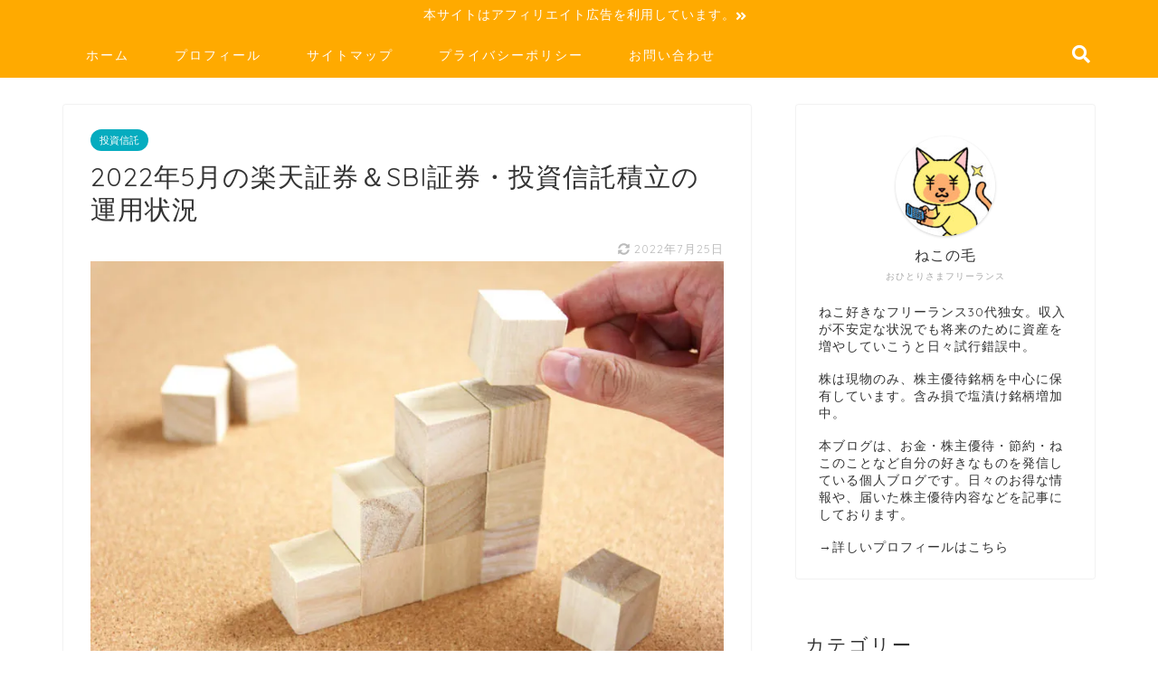

--- FILE ---
content_type: text/html; charset=UTF-8
request_url: https://nekonoke.com/tsumitatetoushi-202205/
body_size: 21818
content:
<!DOCTYPE html>
<html lang="ja">
<head prefix="og: http://ogp.me/ns# fb: http://ogp.me/ns/fb# article: http://ogp.me/ns/article#">
	<script async src="//pagead2.googlesyndication.com/pagead/js/adsbygoogle.js"></script>
<script>
  (adsbygoogle = window.adsbygoogle || []).push({
    google_ad_client: "ca-pub-8818985845047554",
    enable_page_level_ads: true
  });
</script>
<meta charset="utf-8">
<meta http-equiv="X-UA-Compatible" content="IE=edge">
<meta name="viewport" content="width=device-width, initial-scale=1">
<!-- ここからOGP -->
<meta property="og:type" content="blog">
<meta property="og:description" content="2019年7月から楽天クレジットカードから引き落としするスタイルで、楽天証券で投資信託の積立を始めました。 そしてキャンペーンに合わせてSBI証券でも投資信託の積立をしています。 毎月コツコツ積立をして42ヶ月目、202"> 
<meta property="og:title" content="2022年5月の楽天証券＆SBI証券・投資信託積立の運用状況｜そこのけ、ねこのけ、おひとりさま"> 
<meta property="og:url" content="https://nekonoke.com/tsumitatetoushi-202205/"> 
<meta property="og:image" content="https://i0.wp.com/nekonoke.com/wp-content/uploads/2018/10/20181020-0.jpg?fit=780%2C520&ssl=1">
<meta property="og:site_name" content="そこのけ、ねこのけ、おひとりさま">
<meta property="fb:admins" content="">
<meta name="twitter:card" content="summary">
<!-- ここまでOGP --> 

<meta name="description" itemprop="description" content="2019年7月から楽天クレジットカードから引き落としするスタイルで、楽天証券で投資信託の積立を始めました。 そしてキャンペーンに合わせてSBI証券でも投資信託の積立をしています。 毎月コツコツ積立をして42ヶ月目、202" >

		<!-- All in One SEO 4.5.1.1 - aioseo.com -->
		<title>2022年5月の楽天証券＆SBI証券・投資信託積立の運用状況 - そこのけ、ねこのけ、おひとりさま</title>
		<meta name="description" content="2022年5月の楽天証券の楽天カードを使った積立投資、SBI証券の三井住友カードを使った積立投信の運用状況を公開" />
		<meta name="robots" content="max-image-preview:large" />
		<link rel="canonical" href="https://nekonoke.com/tsumitatetoushi-202205/" />
		<meta name="generator" content="All in One SEO (AIOSEO) 4.5.1.1" />
		<meta property="og:locale" content="ja_JP" />
		<meta property="og:site_name" content="そこのけ、ねこのけ、おひとりさま - おひとりさま女のお金・お得情報紹介ブログ" />
		<meta property="og:type" content="article" />
		<meta property="og:title" content="2022年5月の楽天証券＆SBI証券・投資信託積立の運用状況 - そこのけ、ねこのけ、おひとりさま" />
		<meta property="og:description" content="2022年5月の楽天証券の楽天カードを使った積立投資、SBI証券の三井住友カードを使った積立投信の運用状況を公開" />
		<meta property="og:url" content="https://nekonoke.com/tsumitatetoushi-202205/" />
		<meta property="article:published_time" content="2022-06-25T23:08:35+00:00" />
		<meta property="article:modified_time" content="2022-07-24T22:00:38+00:00" />
		<meta name="twitter:card" content="summary_large_image" />
		<meta name="twitter:title" content="2022年5月の楽天証券＆SBI証券・投資信託積立の運用状況 - そこのけ、ねこのけ、おひとりさま" />
		<meta name="twitter:description" content="2022年5月の楽天証券の楽天カードを使った積立投資、SBI証券の三井住友カードを使った積立投信の運用状況を公開" />
		<script type="application/ld+json" class="aioseo-schema">
			{"@context":"https:\/\/schema.org","@graph":[{"@type":"BlogPosting","@id":"https:\/\/nekonoke.com\/tsumitatetoushi-202205\/#blogposting","name":"2022\u5e745\u6708\u306e\u697d\u5929\u8a3c\u5238\uff06SBI\u8a3c\u5238\u30fb\u6295\u8cc7\u4fe1\u8a17\u7a4d\u7acb\u306e\u904b\u7528\u72b6\u6cc1 - \u305d\u3053\u306e\u3051\u3001\u306d\u3053\u306e\u3051\u3001\u304a\u3072\u3068\u308a\u3055\u307e","headline":"2022\u5e745\u6708\u306e\u697d\u5929\u8a3c\u5238\uff06SBI\u8a3c\u5238\u30fb\u6295\u8cc7\u4fe1\u8a17\u7a4d\u7acb\u306e\u904b\u7528\u72b6\u6cc1","author":{"@id":"https:\/\/nekonoke.com\/author\/wpmaster\/#author"},"publisher":{"@id":"https:\/\/nekonoke.com\/#organization"},"image":{"@type":"ImageObject","url":"https:\/\/i0.wp.com\/nekonoke.com\/wp-content\/uploads\/2018\/10\/20181020-0.jpg?fit=780%2C520&ssl=1","width":780,"height":520,"caption":"\u697d\u5929\u8a3c\u5238\u306e100\u5186\u7a4d\u7acb\u6295\u8cc7\u306e\u8cc7\u7523\u72b6\u6cc1\u3092\u516c\u958b"},"datePublished":"2022-06-25T23:08:35+09:00","dateModified":"2022-07-24T22:00:38+09:00","inLanguage":"ja","mainEntityOfPage":{"@id":"https:\/\/nekonoke.com\/tsumitatetoushi-202205\/#webpage"},"isPartOf":{"@id":"https:\/\/nekonoke.com\/tsumitatetoushi-202205\/#webpage"},"articleSection":"\u6295\u8cc7\u4fe1\u8a17, \u30af\u30ec\u30b8\u30c3\u30c8\u30ab\u30fc\u30c9, \u697d\u5929\u30b9\u30fc\u30d1\u30fc\u30dd\u30a4\u30f3\u30c8, \u8cc7\u7523\u904b\u7528, \u6295\u8cc7\u4fe1\u8a17, V\u30dd\u30a4\u30f3\u30c8"},{"@type":"BreadcrumbList","@id":"https:\/\/nekonoke.com\/tsumitatetoushi-202205\/#breadcrumblist","itemListElement":[{"@type":"ListItem","@id":"https:\/\/nekonoke.com\/#listItem","position":1,"name":"\u5bb6","item":"https:\/\/nekonoke.com\/","nextItem":"https:\/\/nekonoke.com\/tsumitatetoushi-202205\/#listItem"},{"@type":"ListItem","@id":"https:\/\/nekonoke.com\/tsumitatetoushi-202205\/#listItem","position":2,"name":"2022\u5e745\u6708\u306e\u697d\u5929\u8a3c\u5238\uff06SBI\u8a3c\u5238\u30fb\u6295\u8cc7\u4fe1\u8a17\u7a4d\u7acb\u306e\u904b\u7528\u72b6\u6cc1","previousItem":"https:\/\/nekonoke.com\/#listItem"}]},{"@type":"Organization","@id":"https:\/\/nekonoke.com\/#organization","name":"\u305d\u3053\u306e\u3051\u3001\u306d\u3053\u306e\u3051\u3001\u304a\u3072\u3068\u308a\u3055\u307e","url":"https:\/\/nekonoke.com\/"},{"@type":"Person","@id":"https:\/\/nekonoke.com\/author\/wpmaster\/#author","url":"https:\/\/nekonoke.com\/author\/wpmaster\/","name":"\u306d\u3053\u306e\u6bdb"},{"@type":"WebPage","@id":"https:\/\/nekonoke.com\/tsumitatetoushi-202205\/#webpage","url":"https:\/\/nekonoke.com\/tsumitatetoushi-202205\/","name":"2022\u5e745\u6708\u306e\u697d\u5929\u8a3c\u5238\uff06SBI\u8a3c\u5238\u30fb\u6295\u8cc7\u4fe1\u8a17\u7a4d\u7acb\u306e\u904b\u7528\u72b6\u6cc1 - \u305d\u3053\u306e\u3051\u3001\u306d\u3053\u306e\u3051\u3001\u304a\u3072\u3068\u308a\u3055\u307e","description":"2022\u5e745\u6708\u306e\u697d\u5929\u8a3c\u5238\u306e\u697d\u5929\u30ab\u30fc\u30c9\u3092\u4f7f\u3063\u305f\u7a4d\u7acb\u6295\u8cc7\u3001SBI\u8a3c\u5238\u306e\u4e09\u4e95\u4f4f\u53cb\u30ab\u30fc\u30c9\u3092\u4f7f\u3063\u305f\u7a4d\u7acb\u6295\u4fe1\u306e\u904b\u7528\u72b6\u6cc1\u3092\u516c\u958b","inLanguage":"ja","isPartOf":{"@id":"https:\/\/nekonoke.com\/#website"},"breadcrumb":{"@id":"https:\/\/nekonoke.com\/tsumitatetoushi-202205\/#breadcrumblist"},"author":{"@id":"https:\/\/nekonoke.com\/author\/wpmaster\/#author"},"creator":{"@id":"https:\/\/nekonoke.com\/author\/wpmaster\/#author"},"image":{"@type":"ImageObject","url":"https:\/\/i0.wp.com\/nekonoke.com\/wp-content\/uploads\/2018\/10\/20181020-0.jpg?fit=780%2C520&ssl=1","@id":"https:\/\/nekonoke.com\/tsumitatetoushi-202205\/#mainImage","width":780,"height":520,"caption":"\u697d\u5929\u8a3c\u5238\u306e100\u5186\u7a4d\u7acb\u6295\u8cc7\u306e\u8cc7\u7523\u72b6\u6cc1\u3092\u516c\u958b"},"primaryImageOfPage":{"@id":"https:\/\/nekonoke.com\/tsumitatetoushi-202205\/#mainImage"},"datePublished":"2022-06-25T23:08:35+09:00","dateModified":"2022-07-24T22:00:38+09:00"},{"@type":"WebSite","@id":"https:\/\/nekonoke.com\/#website","url":"https:\/\/nekonoke.com\/","name":"\u305d\u3053\u306e\u3051\u3001\u306d\u3053\u306e\u3051\u3001\u304a\u3072\u3068\u308a\u3055\u307e","description":"\u304a\u3072\u3068\u308a\u3055\u307e\u5973\u306e\u304a\u91d1\u30fb\u304a\u5f97\u60c5\u5831\u7d39\u4ecb\u30d6\u30ed\u30b0","inLanguage":"ja","publisher":{"@id":"https:\/\/nekonoke.com\/#organization"}}]}
		</script>
		<!-- All in One SEO -->

<link rel='dns-prefetch' href='//s0.wp.com' />
<link rel='dns-prefetch' href='//ajax.googleapis.com' />
<link rel='dns-prefetch' href='//cdnjs.cloudflare.com' />
<link rel='dns-prefetch' href='//use.fontawesome.com' />
<link rel='dns-prefetch' href='//s.w.org' />
<link rel="alternate" type="application/rss+xml" title="そこのけ、ねこのけ、おひとりさま &raquo; フィード" href="https://nekonoke.com/feed/" />
<link rel="alternate" type="application/rss+xml" title="そこのけ、ねこのけ、おひとりさま &raquo; コメントフィード" href="https://nekonoke.com/comments/feed/" />
		<script type="text/javascript">
			window._wpemojiSettings = {"baseUrl":"https:\/\/s.w.org\/images\/core\/emoji\/13.0.1\/72x72\/","ext":".png","svgUrl":"https:\/\/s.w.org\/images\/core\/emoji\/13.0.1\/svg\/","svgExt":".svg","source":{"concatemoji":"https:\/\/nekonoke.com\/wp-includes\/js\/wp-emoji-release.min.js?ver=5.7.14"}};
			!function(e,a,t){var n,r,o,i=a.createElement("canvas"),p=i.getContext&&i.getContext("2d");function s(e,t){var a=String.fromCharCode;p.clearRect(0,0,i.width,i.height),p.fillText(a.apply(this,e),0,0);e=i.toDataURL();return p.clearRect(0,0,i.width,i.height),p.fillText(a.apply(this,t),0,0),e===i.toDataURL()}function c(e){var t=a.createElement("script");t.src=e,t.defer=t.type="text/javascript",a.getElementsByTagName("head")[0].appendChild(t)}for(o=Array("flag","emoji"),t.supports={everything:!0,everythingExceptFlag:!0},r=0;r<o.length;r++)t.supports[o[r]]=function(e){if(!p||!p.fillText)return!1;switch(p.textBaseline="top",p.font="600 32px Arial",e){case"flag":return s([127987,65039,8205,9895,65039],[127987,65039,8203,9895,65039])?!1:!s([55356,56826,55356,56819],[55356,56826,8203,55356,56819])&&!s([55356,57332,56128,56423,56128,56418,56128,56421,56128,56430,56128,56423,56128,56447],[55356,57332,8203,56128,56423,8203,56128,56418,8203,56128,56421,8203,56128,56430,8203,56128,56423,8203,56128,56447]);case"emoji":return!s([55357,56424,8205,55356,57212],[55357,56424,8203,55356,57212])}return!1}(o[r]),t.supports.everything=t.supports.everything&&t.supports[o[r]],"flag"!==o[r]&&(t.supports.everythingExceptFlag=t.supports.everythingExceptFlag&&t.supports[o[r]]);t.supports.everythingExceptFlag=t.supports.everythingExceptFlag&&!t.supports.flag,t.DOMReady=!1,t.readyCallback=function(){t.DOMReady=!0},t.supports.everything||(n=function(){t.readyCallback()},a.addEventListener?(a.addEventListener("DOMContentLoaded",n,!1),e.addEventListener("load",n,!1)):(e.attachEvent("onload",n),a.attachEvent("onreadystatechange",function(){"complete"===a.readyState&&t.readyCallback()})),(n=t.source||{}).concatemoji?c(n.concatemoji):n.wpemoji&&n.twemoji&&(c(n.twemoji),c(n.wpemoji)))}(window,document,window._wpemojiSettings);
		</script>
		<style type="text/css">
img.wp-smiley,
img.emoji {
	display: inline !important;
	border: none !important;
	box-shadow: none !important;
	height: 1em !important;
	width: 1em !important;
	margin: 0 .07em !important;
	vertical-align: -0.1em !important;
	background: none !important;
	padding: 0 !important;
}
</style>
	<link rel='stylesheet' id='wp-block-library-css'  href='https://nekonoke.com/wp-includes/css/dist/block-library/style.min.css?ver=5.7.14' type='text/css' media='all' />
<link rel='stylesheet' id='contact-form-7-css'  href='https://nekonoke.com/wp-content/plugins/contact-form-7/includes/css/styles.css?ver=5.1.7' type='text/css' media='all' />
<link rel='stylesheet' id='wordpress-popular-posts-css-css'  href='https://nekonoke.com/wp-content/plugins/wordpress-popular-posts/public/css/wpp.css?ver=4.2.2' type='text/css' media='all' />
<link rel='stylesheet' id='yyi_rinker_stylesheet-css'  href='https://nekonoke.com/wp-content/plugins/yyi-rinker/css/style.css?v=1.0.8&#038;ver=5.7.14' type='text/css' media='all' />
<link rel='stylesheet' id='parent-style-css'  href='https://nekonoke.com/wp-content/themes/jin/style.css?ver=5.7.14' type='text/css' media='all' />
<link rel='stylesheet' id='theme-style-css'  href='https://nekonoke.com/wp-content/themes/jin-child/style.css?ver=5.7.14' type='text/css' media='all' />
<link rel='stylesheet' id='fontawesome-style-css'  href='https://use.fontawesome.com/releases/v5.0.1/css/all.css?ver=5.7.14' type='text/css' media='all' />
<link rel='stylesheet' id='swiper-style-css'  href='https://cdnjs.cloudflare.com/ajax/libs/Swiper/4.0.7/css/swiper.min.css?ver=5.7.14' type='text/css' media='all' />
<link rel='stylesheet' id='jetpack_css-css'  href='https://nekonoke.com/wp-content/plugins/jetpack/css/jetpack.css?ver=7.1.5' type='text/css' media='all' />
<script type='text/javascript' src='https://ajax.googleapis.com/ajax/libs/jquery/1.12.4/jquery.min.js?ver=5.7.14' id='jquery-js'></script>
<script type='text/javascript' id='wpp-js-js-extra'>
/* <![CDATA[ */
var wpp_params = {"sampling_active":"0","sampling_rate":"100","ajax_url":"https:\/\/nekonoke.com\/wp-json\/wordpress-popular-posts\/v1\/popular-posts\/","ID":"15512","token":"9adfa9f854","debug":""};
/* ]]> */
</script>
<script type='text/javascript' src='https://nekonoke.com/wp-content/plugins/wordpress-popular-posts/public/js/wpp-4.2.0.min.js?ver=4.2.2' id='wpp-js-js'></script>
<script type='text/javascript' src='https://nekonoke.com/wp-content/plugins/yyi-rinker/js/event-tracking.js?v=1.0.8' id='yyi_rinker_event_tracking_script-js'></script>
<link rel="https://api.w.org/" href="https://nekonoke.com/wp-json/" /><link rel="alternate" type="application/json" href="https://nekonoke.com/wp-json/wp/v2/posts/15512" /><link rel='shortlink' href='https://wp.me/p9XHGY-42c' />
<link rel="alternate" type="application/json+oembed" href="https://nekonoke.com/wp-json/oembed/1.0/embed?url=https%3A%2F%2Fnekonoke.com%2Ftsumitatetoushi-202205%2F" />
<link rel="alternate" type="text/xml+oembed" href="https://nekonoke.com/wp-json/oembed/1.0/embed?url=https%3A%2F%2Fnekonoke.com%2Ftsumitatetoushi-202205%2F&#038;format=xml" />

<link rel='dns-prefetch' href='//v0.wordpress.com'/>
<link rel='dns-prefetch' href='//i0.wp.com'/>
<link rel='dns-prefetch' href='//i1.wp.com'/>
<link rel='dns-prefetch' href='//i2.wp.com'/>
<style type='text/css'>img#wpstats{display:none}</style>	<style type="text/css">
		#wrapper{
						background-color: #ffffff;
						background-image: url();
		}
		.related-entry-headline-text span:before,
		#comment-title span:before,
		#reply-title span:before{
			background-color: #ffaa00;
			border-color: #ffaa00!important;
		}
		footer,
		#breadcrumb:after,
		#page-top a{	
			background-color: #ffaa00;
		}
		.footer-inner a,
		#copyright,
		#copyright-center{
			border-color: #ffffff!important;
			color: #ffffff!important;
		}
		#footer-widget-area
		{
			border-color: #ffffff!important;
		}
		.page-top-footer a{
			color: #ffaa00!important;
		}
				#breadcrumb ul li,
		#breadcrumb ul li a{
			color: #ffaa00!important;
		}
		
		body,
		a,
		a:link,
		a:visited{
			color: #333333;
		}
		a:hover{
			color: #33b0d6;
		}
				.widget_nav_menu ul > li > a:before,
		.widget_categories ul > li > a:before,
		.widget_archive form:after,
		.widget_categories form:after,
		.widget_nav_menu ul > li > ul.sub-menu > li > a:before,
		.widget_categories ul > li > .children > li > a:before,
		.widget_nav_menu ul > li > ul.sub-menu > li > ul.sub-menu li > a:before,
		.widget_categories ul > li > .children > li > .children li > a:before{
			color: #ffaa00;
		}
		footer .footer-widget,
		footer .footer-widget a,
		footer .footer-widget ul li,
		.footer-widget.widget_nav_menu ul > li > a:before,
		.footer-widget.widget_categories ul > li > a:before{
			color: #ffffff!important;
			border-color: #ffffff!important;
		}
		footer .footer-widget .widgettitle{
			color: #ffffff!important;
			border-color: #05acbf!important;
		}
		footer .widget_nav_menu ul .children .children li a:before,
		footer .widget_categories ul .children .children li a:before{
			background-color: #ffffff!important;
		}
		#drawernav a:hover,
		.post-list-title,
		#prev-next p,
		#toc_container .toc_list li a{
			color: #333333!important;
		}
		#header-box{
			background-color: #eef7ad;
		}
		.pickup-contents:before{
			background-color: #eef7ad!important;
		}
		.main-image-text{
			color: #555;
		}
		.main-image-text-sub{
			color: #555;
		}
		
						#site-info{
			padding-top: 40px!important;
			padding-bottom: 40px!important;
		}
				
		#site-info span a{
			color: #f90e74!important;
		}
		
				#headmenu .headsns .line a svg{
			fill: #ffffff!important;
		}
		#headmenu .headsns a,
		#headmenu{
			color: #ffffff!important;
			border-color:#ffffff!important;
		}
						.profile-follow .line-sns a svg{
			fill: #ffaa00!important;
		}
		.profile-follow .line-sns a:hover svg{
			fill: #05acbf!important;
		}
		.profile-follow a{
			color: #ffaa00!important;
			border-color:#ffaa00!important;
		}
		.profile-follow a:hover,
		#headmenu .headsns a:hover{
			color:#05acbf!important;
			border-color:#05acbf!important;
		}
				.search-box:hover{
			color:#05acbf!important;
			border-color:#05acbf!important;
		}
				#header #headmenu .headsns .line a:hover svg{
			fill:#05acbf!important;
		}
		.cps-icon-bar,
		#navtoggle:checked + .sp-menu-open .cps-icon-bar{
			background-color: #f90e74;
		}
		#nav-container{
			background-color: #ffaa00;
		}
		#drawernav ul.menu-box > li > a,
		#drawernav2 ul.menu-box > li > a,
		#drawernav3 ul.menu-box > li > a,
		#drawernav4 ul.menu-box > li > a,
		#drawernav5 ul.menu-box > li > a,
		#drawernav ul.menu-box > li.menu-item-has-children:after,
		#drawernav2 ul.menu-box > li.menu-item-has-children:after,
		#drawernav3 ul.menu-box > li.menu-item-has-children:after,
		#drawernav4 ul.menu-box > li.menu-item-has-children:after,
		#drawernav5 ul.menu-box > li.menu-item-has-children:after{
			color: #ffffff!important;
		}
		#drawernav ul.menu-box li a,
		#drawernav2 ul.menu-box li a,
		#drawernav3 ul.menu-box li a,
		#drawernav4 ul.menu-box li a,
		#drawernav5 ul.menu-box li a{
			font-size: 14px!important;
		}
		#drawernav3 ul.menu-box > li{
			color: #333333!important;
		}
		#drawernav4 .menu-box > .menu-item > a:after,
		#drawernav3 .menu-box > .menu-item > a:after,
		#drawernav .menu-box > .menu-item > a:after{
			background-color: #ffffff!important;
		}
		#drawernav2 .menu-box > .menu-item:hover,
		#drawernav5 .menu-box > .menu-item:hover{
			border-top-color: #ffaa00!important;
		}
				.cps-info-bar a{
			background-color: #ffaa00!important;
		}
				@media (min-width: 768px) {
			.post-list-mag .post-list-item:not(:nth-child(2n)){
				margin-right: 2.6%;
			}
		}
				@media (min-width: 768px) {
			#tab-1:checked ~ .tabBtn-mag li [for="tab-1"]:after,
			#tab-2:checked ~ .tabBtn-mag li [for="tab-2"]:after,
			#tab-3:checked ~ .tabBtn-mag li [for="tab-3"]:after,
			#tab-4:checked ~ .tabBtn-mag li [for="tab-4"]:after{
				border-top-color: #ffaa00!important;
			}
			.tabBtn-mag label{
				border-bottom-color: #ffaa00!important;
			}
		}
		#tab-1:checked ~ .tabBtn-mag li [for="tab-1"],
		#tab-2:checked ~ .tabBtn-mag li [for="tab-2"],
		#tab-3:checked ~ .tabBtn-mag li [for="tab-3"],
		#tab-4:checked ~ .tabBtn-mag li [for="tab-4"],
		#prev-next a.next:after,
		#prev-next a.prev:after{
			
			background-color: #ffaa00!important;
		}
		
		.swiper-slide .post-list-cat,
		.post-list-mag .post-list-cat,
		.post-list-mag3col .post-list-cat,
		.swiper-pagination-bullet-active,
		.pickup-cat,
		.post-list .post-list-cat,
		.more-cat-button a:hover span:before,
		#breadcrumb .bcHome a:hover span:before,
		.popular-item:nth-child(1) .pop-num,
		.popular-item:nth-child(2) .pop-num,
		.popular-item:nth-child(3) .pop-num{
			background-color: #05acbf!important;
		}
		.sidebar-btn a,
		.profile-sns-menu{
			background-color: #05acbf!important;
		}
		.sp-sns-menu a,
		.pickup-contents-box a:hover .pickup-title{
			border-color: #ffaa00!important;
			color: #ffaa00!important;
		}
				.pro-line svg{
			fill: #ffaa00!important;
		}
		.cps-post-cat a,
		.meta-cat,
		.popular-cat{
			background-color: #05acbf!important;
			border-color: #05acbf!important;
		}
		.tagicon,
		.tag-box a,
		#toc_container .toc_list > li,
		#toc_container .toc_title{
			color: #ffaa00!important;
		}
		.tag-box a,
		#toc_container:before{
			border-color: #ffaa00!important;
		}
		.cps-post-cat a:hover{
			color: #33b0d6!important;
		}
		.pagination li:not([class*="current"]) a:hover,
		.widget_tag_cloud a:hover{
			background-color: #ffaa00!important;
		}
		.nextpage a:hover span {
			color: #ffaa00!important;
			border-color: #ffaa00!important;
		}
		.cta-content:before{
			background-color: #ffffff!important;
		}
		.cta-text,
		.info-title{
			color: #877179!important;
		}
		#footer-widget-area.footer_style1 .widgettitle{
			border-color: #05acbf!important;
		}
		.sidebar_style1 .widgettitle,
		.sidebar_style5 .widgettitle{
			border-color: #ffaa00!important;
		}
		.sidebar_style2 .widgettitle,
		.sidebar_style4 .widgettitle,
		.sidebar_style6 .widgettitle{
			background-color: #ffaa00!important;
		}
		
		.tn-logo-size{
			font-size: 240%!important;
		}
		.tn-logo-size img{
			width: 240%!important;
		}
		.sp-logo-size{
			font-size: 120%!important;
		}
		.sp-logo-size img{
			width: 120%!important;
		}
				.cps-post-main ul > li:before,
		.cps-post-main ol > li:before{
			background-color: #05acbf!important;
		}
		.profile-card .profile-title{
			background-color: #ffaa00!important;
		}
		.profile-card{
			border-color: #ffaa00!important;
		}
		.cps-post-main a{
			color:#0000ff;
		}
		.cps-post-main .marker{
			background: -webkit-linear-gradient( transparent 80%, #ffd8e2 0% ) ;
			background: linear-gradient( transparent 80%, #ffd8e2 0% ) ;
		}
		.cps-post-main .marker2{
			background: -webkit-linear-gradient( transparent 60%, #fffd8c 0% ) ;
			background: linear-gradient( transparent 60%, #fffd8c 0% ) ;
		}
		
		
		.simple-box1{
			border-color:#68d6cb!important;
		}
		.simple-box2{
			border-color:#f2bf7d!important;
		}
		.simple-box3{
			border-color:#68d6cb!important;
		}
		.simple-box4{
			border-color:#7badd8!important;
		}
		.simple-box4:before{
			background-color: #7badd8;
		}
		.simple-box5{
			border-color:#e896c7!important;
		}
		.simple-box5:before{
			background-color: #e896c7;
		}
		.simple-box6{
			background-color:#fffdef!important;
		}
		.simple-box7{
			border-color:#def1f9!important;
		}
		.simple-box7:before{
			background-color:#def1f9!important;
		}
		.simple-box8{
			border-color:#96ddc1!important;
		}
		.simple-box8:before{
			background-color:#96ddc1!important;
		}
		.simple-box9:before{
			background-color:#e1c0e8!important;
		}
		.simple-box9:after{
			border-color:#e1c0e8 #e1c0e8 #fff #fff!important;
		}
		
		.kaisetsu-box1:before,
		.kaisetsu-box1-title{
			background-color:#ffb49e!important;
		}
		.kaisetsu-box2{
			border-color:#68d6cb!important;
		}
		.kaisetsu-box2-title{
			background-color:#68d6cb!important;
		}
		.kaisetsu-box4{
			border-color:#ea91a9!important;
		}
		.kaisetsu-box4-title{
			background-color:#ea91a9!important;
		}
		.kaisetsu-box5:before{
			background-color:#57b3ba!important;
		}
		.kaisetsu-box5-title{
			background-color:#57b3ba!important;
		}
		
		.concept-box1{
			border-color:#85db8f!important;
		}
		.concept-box1:after{
			background-color:#85db8f!important;
		}
		.concept-box1:before{
			content:"ポイント"!important;
			color:#85db8f!important;
		}
		.concept-box2{
			border-color:#f7cf6a!important;
		}
		.concept-box2:after{
			background-color:#f7cf6a!important;
		}
		.concept-box2:before{
			content:"注意点"!important;
			color:#f7cf6a!important;
		}
		.concept-box3{
			border-color:#86cee8!important;
		}
		.concept-box3:after{
			background-color:#86cee8!important;
		}
		.concept-box3:before{
			content:"良い例"!important;
			color:#86cee8!important;
		}
		.concept-box4{
			border-color:#ed8989!important;
		}
		.concept-box4:after{
			background-color:#ed8989!important;
		}
		.concept-box4:before{
			content:"悪い例"!important;
			color:#ed8989!important;
		}
		.concept-box5{
			border-color:#9e9e9e!important;
		}
		.concept-box5:after{
			background-color:#9e9e9e!important;
		}
		.concept-box5:before{
			content:"参考"!important;
			color:#9e9e9e!important;
		}
		.concept-box6{
			border-color:#8eaced!important;
		}
		.concept-box6:after{
			background-color:#8eaced!important;
		}
		.concept-box6:before{
			content:"メモ"!important;
			color:#8eaced!important;
		}
		
		.innerlink-box1,
		.blog-card{
			border-color:#68d6cb!important;
		}
		.innerlink-box1-title{
			background-color:#68d6cb!important;
			border-color:#68d6cb!important;
		}
		.innerlink-box1:before,
		.blog-card-hl-box{
			background-color:#68d6cb!important;
		}
		
		.color-button01 a,
		.color-button01 a:hover,
		.color-button01:before{
			background-color: #ff7fa1!important;
		}
		.top-image-btn-color a,
		.top-image-btn-color a:hover,
		.top-image-btn-color:before{
			background-color: #ffcd44!important;
		}
		.color-button02 a,
		.color-button02 a:hover,
		.color-button02:before{
			background-color: #68d6cb!important;
		}
		
		.color-button01-big a,
		.color-button01-big a:hover,
		.color-button01-big:before{
			background-color: #68d6cb!important;
		}
		.color-button01-big a,
		.color-button01-big:before{
			border-radius: 5px!important;
		}
		.color-button01-big a{
			padding-top: 20px!important;
			padding-bottom: 20px!important;
		}
		
		.color-button02-big a,
		.color-button02-big a:hover,
		.color-button02-big:before{
			background-color: #ffca89!important;
		}
		.color-button02-big a,
		.color-button02-big:before{
			border-radius: 40px!important;
		}
		.color-button02-big a{
			padding-top: 20px!important;
			padding-bottom: 20px!important;
		}
				.color-button01-big{
			width: 75%!important;
		}
		.color-button02-big{
			width: 75%!important;
		}
				
		
					.top-image-btn-color:before,
			.color-button01:before,
			.color-button02:before,
			.color-button01-big:before,
			.color-button02-big:before{
				bottom: -1px;
				left: -1px;
				width: 100%;
				height: 100%;
				border-radius: 6px;
				box-shadow: 0px 1px 5px 0px rgba(0, 0, 0, 0.25);
				-webkit-transition: all .4s;
				transition: all .4s;
			}
			.top-image-btn-color a:hover,
			.color-button01 a:hover,
			.color-button02 a:hover,
			.color-button01-big a:hover,
			.color-button02-big a:hover{
				-webkit-transform: translateY(2px);
				transform: translateY(2px);
				-webkit-filter: brightness(0.95);
				 filter: brightness(0.95);
			}
			.top-image-btn-color:hover:before,
			.color-button01:hover:before,
			.color-button02:hover:before,
			.color-button01-big:hover:before,
			.color-button02-big:hover:before{
				-webkit-transform: translateY(2px);
				transform: translateY(2px);
				box-shadow: none!important;
			}
				
		.h2-style01 h2,
		.h2-style02 h2:before,
		.h2-style03 h2,
		.h2-style04 h2:before,
		.h2-style05 h2,
		.h2-style07 h2:before,
		.h2-style07 h2:after,
		.h3-style03 h3:before,
		.h3-style02 h3:before,
		.h3-style05 h3:before,
		.h3-style07 h3:before,
		.h2-style08 h2:after,
		.h2-style10 h2:before,
		.h2-style10 h2:after,
		.h3-style02 h3:after,
		.h4-style02 h4:before{
			background-color: #ffaa00!important;
		}
		.h3-style01 h3,
		.h3-style04 h3,
		.h3-style05 h3,
		.h3-style06 h3,
		.h4-style01 h4,
		.h2-style02 h2,
		.h2-style08 h2,
		.h2-style08 h2:before,
		.h2-style09 h2,
		.h4-style03 h4{
			border-color: #ffaa00!important;
		}
		.h2-style05 h2:before{
			border-top-color: #ffaa00!important;
		}
		.h2-style06 h2:before,
		.sidebar_style3 .widgettitle:after{
			background-image: linear-gradient(
				-45deg,
				transparent 25%,
				#ffaa00 25%,
				#ffaa00 50%,
				transparent 50%,
				transparent 75%,
				#ffaa00 75%,
				#ffaa00			);
		}
				
		@media all and (-ms-high-contrast:none){
			*::-ms-backdrop, .color-button01:before,
			.color-button02:before,
			.color-button01-big:before,
			.color-button02-big:before{
				background-color: #595857!important;
			}
		}
		
	</style>
<link rel="icon" href="https://i1.wp.com/nekonoke.com/wp-content/uploads/2019/01/fabicon2.png?fit=32%2C32&#038;ssl=1" sizes="32x32" />
<link rel="icon" href="https://i1.wp.com/nekonoke.com/wp-content/uploads/2019/01/fabicon2.png?fit=192%2C192&#038;ssl=1" sizes="192x192" />
<link rel="apple-touch-icon" href="https://i1.wp.com/nekonoke.com/wp-content/uploads/2019/01/fabicon2.png?fit=180%2C180&#038;ssl=1" />
<meta name="msapplication-TileImage" content="https://i1.wp.com/nekonoke.com/wp-content/uploads/2019/01/fabicon2.png?fit=270%2C270&#038;ssl=1" />
			<style type="text/css" id="wp-custom-css">
				.proflink a{
	display:block;
	text-align:center;
	padding:7px 10px;
	background:#ff7fa1;/*カラーは変更*/
	width:50%;
	margin:0 auto;
	margin-top:20px;
	border-radius:20px;
	border:3px double #fff;
	font-size:0.65rem;
	color:#fff;
}
.proflink a:hover{
		opacity:0.75;
}			</style>
		    
<meta name="google-site-verification" content="MNudRCG3m0XGakuilJFj0g-9yfH6gSUajKvLv2UDfww" />
<!-- TradeDoubler site verification 3203233 -->
</head>
<body class="post-template-default single single-post postid-15512 single-format-standard" id="nofont-style">

<div id="wrapper">

		
	
	<!--ヘッダー-->
	
				<div class="cps-info-bar animate-off">
		<a href=""><span>本サイトはアフィリエイト広告を利用しています。</span></a>
	</div>

	<!--グローバルナビゲーション layout1-->
		<div id="nav-container">
		<div class="header-style6-box">
			<div id="drawernav4" class="ef">
				<nav class="fixed-content"><ul class="menu-box"><li class="menu-item menu-item-type-custom menu-item-object-custom menu-item-home menu-item-104"><a href="https://nekonoke.com/">ホーム</a></li>
<li class="menu-item menu-item-type-post_type menu-item-object-page menu-item-514"><a href="https://nekonoke.com/profile/">プロフィール</a></li>
<li class="menu-item menu-item-type-post_type menu-item-object-page menu-item-314"><a href="https://nekonoke.com/sitemap/">サイトマップ</a></li>
<li class="menu-item menu-item-type-post_type menu-item-object-page menu-item-501"><a href="https://nekonoke.com/privacypolicy/">プライバシーポリシー</a></li>
<li class="menu-item menu-item-type-post_type menu-item-object-page menu-item-507"><a href="https://nekonoke.com/contact/">お問い合わせ</a></li>
</ul></nav>			</div>

			
			<div id="headmenu">
				<span class="headsns tn_sns_on">
																					
					
				</span>
				<span class="headsearch tn_search_on">
					<form class="search-box" role="search" method="get" id="searchform" action="https://nekonoke.com/">
	<input type="search" placeholder="キーワードを入力してEnter" class="text search-text" value="" name="s" id="s">
	<input type="submit" id="searchsubmit" value="&#xf002;">
</form>
				</span>
			</div>
				</div>
	</div>

		<!--グローバルナビゲーション layout1-->


<div id="scroll-content" class="animate-off">
	
		
<!--ヘッダー画像-->
						<!--ヘッダー画像-->			
	<!--ヘッダー-->

	<div class="clearfix"></div>

						
	<div id="contents">

		<!--メインコンテンツ-->
			<main id="main-contents" class="main-contents article_style1 animate-off" itemprop="mainContentOfPage">
				<section class="cps-post-box hentry">
																	<article class="cps-post">
							<header class="cps-post-header">
																<span class="cps-post-cat category-toshin" itemprop="keywords"><a href="https://nekonoke.com/category/money/toshin/" style="background-color:!important;">投資信託</a></span>
																<h1 class="cps-post-title entry-title" itemprop="headline">2022年5月の楽天証券＆SBI証券・投資信託積立の運用状況</h1>
								<div class="cps-post-meta vcard">
									<span class="writer fn" itemprop="author" itemscope itemtype="http://schema.org/Person"><span itemprop="name">ねこの毛</span></span>
									<span class="cps-post-date-box">
														<span class="cps-post-date"><time class="entry-date date published updated" datetime="2022-07-25T07:00:38+09:00"><i class="fas fa-sync-alt" aria-hidden="true"></i>&nbsp;2022年7月25日</time></span>
										</span>
								</div>
								
							</header>
															<div class="cps-post-thumb" itemscope itemtype="http://schema.org/ImageObject">
									<img src="https://i0.wp.com/nekonoke.com/wp-content/uploads/2018/10/20181020-0.jpg?resize=780%2C520&amp;ssl=1" class="attachment-large_size size-large_size wp-post-image" alt="楽天証券の100円積立投資の資産状況を公開" loading="lazy" srcset="https://i0.wp.com/nekonoke.com/wp-content/uploads/2018/10/20181020-0.jpg?w=780&amp;ssl=1 780w, https://i0.wp.com/nekonoke.com/wp-content/uploads/2018/10/20181020-0.jpg?resize=300%2C200&amp;ssl=1 300w, https://i0.wp.com/nekonoke.com/wp-content/uploads/2018/10/20181020-0.jpg?resize=768%2C512&amp;ssl=1 768w" sizes="(max-width: 780px) 100vw, 780px" />								</div>
																													
							<div class="cps-post-main-box">
								<div class="cps-post-main h2-style05 h3-style03 h4-style03 entry-content m-size m-size-sp" itemprop="articleBody">

									<div class="clearfix"></div>
	
									<p><script async src="//pagead2.googlesyndication.com/pagead/js/adsbygoogle.js"><span data-mce-type="bookmark" style="display: inline-block; width: 0px; overflow: hidden; line-height: 0;" class="mce_SELRES_start">﻿</span><span data-mce-type="bookmark" style="display: inline-block; width: 0px; overflow: hidden; line-height: 0;" class="mce_SELRES_start">﻿</span><span data-mce-type="bookmark" style="display: inline-block; width: 0px; overflow: hidden; line-height: 0;" class="mce_SELRES_start">﻿</span><span data-mce-type="bookmark" style="display: inline-block; width: 0px; overflow: hidden; line-height: 0;" class="mce_SELRES_start">﻿</span><span data-mce-type="bookmark" style="display: inline-block; width: 0px; overflow: hidden; line-height: 0;" class="mce_SELRES_start">﻿</span><span data-mce-type="bookmark" style="display: inline-block; width: 0px; overflow: hidden; line-height: 0;" class="mce_SELRES_start">﻿</span><span data-mce-type="bookmark" style="display: inline-block; width: 0px; overflow: hidden; line-height: 0;" class="mce_SELRES_start">﻿</span><span data-mce-type="bookmark" style="display: inline-block; width: 0px; overflow: hidden; line-height: 0;" class="mce_SELRES_start">﻿</span></script><br />
<!-- アイキャッチ下リンクユニット --><br />
<ins class="adsbygoogle" style="display: block;" data-ad-client="ca-pub-8818985845047554" data-ad-slot="6621055342" data-ad-format="link" data-full-width-responsive="true"></ins><br />
<script>
(adsbygoogle = window.adsbygoogle || []).push({});
</script><br />
2019年7月から楽天クレジットカードから引き落としするスタイルで、楽天証券で投資信託の積立を始めました。</p>
<p>そしてキャンペーンに合わせてSBI証券でも投資信託の積立をしています。</p>
<p>毎月コツコツ積立をして42ヶ月目、2022年5月分の積立投信の運用状況を公開します。<br />
<script async src="//pagead2.googlesyndication.com/pagead/js/adsbygoogle.js"></script><br />
<!-- nekonoke 上部 --><br />
<ins class="adsbygoogle" style="display: block;" data-ad-client="ca-pub-8818985845047554" data-ad-slot="3873140873" data-ad-format="auto" data-full-width-responsive="true"></ins><br />
<script>
(adsbygoogle = window.adsbygoogle || []).push({});
</script></p>
<div id="toc_container" class="no_bullets"><p class="toc_title">目次</p><ul class="toc_list"><li><a href="#20225">2022年5月の投資信託積立の運用状況（楽天証券）</a></li><li><a href="#20225SBI">2022年5月の投資信託積立の運用状況（SBI証券）</a></li><li><a href="#i">さいごに</a></li></ul></div>
<h2><span id="20225">2022年5月の投資信託積立の運用状況（楽天証券）</span></h2>
<p>元々は楽天銀行のハッピープログラムで3％のポイントが獲得できることがきっかけで楽天証券での積立投信を初めたものの、改悪により投資ファンドを見直し、支払いは楽天銀行引落から楽天カード支払いへとスタイルを変更して継続して運用しています。</p>
<div class="innerlink-box1">
<div class="innerlink-box1-title"><i class="fas fa-file-alt"></i> My 楽天証券積立投信の歩み</div>
<p>【2018年10月〜2019年6月】<br />
30本のファンドに月1回100円ずつ積立（合計3,000円/月）<br />
↓<br />
【2019年7月〜2020年9月】<br />
8つのインデックスファンドに月1回500円ずつ積立（合計4,000円/月）<br />
↓<br />
【2020年10月〜2021年4月】<br />
10のインデックスファンドに月1回1,000円ずつ積立（合計10,000円/月）<br />
↓<br />
【2021年5月〜】9つのインデックスファンドに月1回1,000円ずつ積立・1つのインデックスファンドに月1回11,000円積立（合計20,000円/月）</p>
</div>
<p>2022年5月の運用成績は以下のようになりました。（※2022年5月31日時点）</p>
<div class="kaisetsu-box2">
<div class="kaisetsu-box2-title">2022年4月の積立運用成績（トータル42ヵ月分）</div>
<p><p style="padding-left: 25px; background: url('https://nekonoke.com/wp-content/uploads/2019/02/check-icon.png') no-repeat 0 12%; font-size: medium;"><strong><span style="letter-spacing: 0.9px;">〈積立額：393</span></strong><strong><span style="letter-spacing: 0.9px;">,200円〉→ 評価損益：<span class="marker">460,845円（＋67,645円）</span></span></strong></p>
<p style="padding-left: 25px; background: url('https://nekonoke.com/wp-content/uploads/2019/02/check-icon.png') no-repeat 0 12%; font-size: medium;"><strong><span style="letter-spacing: 0.9px;">積立による楽天スーパーポイント付与額累計：<span class="marker">3,820ポイント</span></span></strong></p>
</p>
</div>
<p><span style="font-size: 20px;"><strong>393,200円の投資額に対し、<span class="marker2">トータル＋67,645</span></strong></span><span style="font-size: 20px;"><strong><span class="marker2">円の<span style="font-size: 24px; color: #ff0000;">460,845円</span>となりました。</span></strong></span></p>
<img loading="lazy" class="aligncenter size-full wp-image-15238" src="https://i1.wp.com/nekonoke.com/wp-content/uploads/2022/06/220531_toshin_r-1.jpg?resize=1171%2C221&#038;ssl=1" alt="2022年5月の楽天証券の楽天カードを使った積立投資、SBI証券の三井住友カードを使った積立投信の運用状況を公開" width="1171" height="221" srcset="https://i1.wp.com/nekonoke.com/wp-content/uploads/2022/06/220531_toshin_r-1.jpg?w=1171&amp;ssl=1 1171w, https://i1.wp.com/nekonoke.com/wp-content/uploads/2022/06/220531_toshin_r-1.jpg?resize=768%2C145&amp;ssl=1 768w" sizes="(max-width: 1000px) 100vw, 1000px" data-recalc-dims="1" />
<img loading="lazy" class="aligncenter size-full wp-image-15239" src="https://i2.wp.com/nekonoke.com/wp-content/uploads/2022/06/220531_toshin_r-2.jpg?resize=700%2C579&#038;ssl=1" alt="2022年5月の楽天証券の楽天カードを使った積立投資、SBI証券の三井住友カードを使った積立投信の運用状況を公開" width="700" height="579" data-recalc-dims="1" />
<p>先月からは、含み益が8,000円ほど微減しました。</p>
<h2><span id="20225SBI">2022年5月の投資信託積立の運用状況（SBI証券）</span></h2>
<p>また、2021年8月よりSBI証券でも投資信託を積立しています。</p>
<p>きっかけはSBI証券での投資信託の積立を対象の「三井住友カード」での支払いで1.5％〜3％分のVポイントがもらえるという内容でしたが現在は終了し、私の還元率は1％です。</p>
<p>私は上限の5万円を「ＳＢＩ－ＳＢＩ・Ｖ・Ｓ＆Ｐ５００インデックス・ファンド」に積立設定しています。</p>
<p>2022年5月の運用成績は以下のようになりました。（※2022年5月31日時点）</p>
<div class="kaisetsu-box2">
<div class="kaisetsu-box2-title">2022年5月の積立運用成績（トータル10ヵ月分）</div>
<p><p style="padding-left: 25px; background: url('https://nekonoke.com/wp-content/uploads/2019/02/check-icon.png') no-repeat 0 12%; font-size: medium;"><strong><span style="letter-spacing: 0.9px;">〈積立額：500,100円〉→ 評価損益：<span class="marker">516,156.12円（+16,045.2円）</span></span></strong></p>
<p style="padding-left: 25px; background: url('https://nekonoke.com/wp-content/uploads/2019/02/check-icon.png') no-repeat 0 12%; font-size: medium;"><strong><span style="letter-spacing: 0.9px;">積立によるVポイント付与額累計：<span class="marker">7,750ポイント</span></span></strong></p>
</p>
</div>
<p><span style="font-size: 20px;"><strong>500,100円の投資額に対し、<span class="marker2">トータル+16,045.2</span></strong></span><span style="font-size: 20px;"><strong><span class="marker2">円の<span style="font-size: 24px; color: #ff0000;">516,156.12円</span>となりました。</span></strong></span></p>
<p>（※1年ほどまえに100円分のTポイントで購入した分も含まれています）</p>
<p><img loading="lazy" class="aligncenter size-full wp-image-15240" src="https://i2.wp.com/nekonoke.com/wp-content/uploads/2022/06/220531_toshin_sbi.jpg?resize=1217%2C137&#038;ssl=1" alt="2022年5月の楽天証券の楽天カードを使った積立投資、SBI証券の三井住友カードを使った積立投信の運用状況を公開" width="1217" height="137" srcset="https://i2.wp.com/nekonoke.com/wp-content/uploads/2022/06/220531_toshin_sbi.jpg?w=1217&amp;ssl=1 1217w, https://i2.wp.com/nekonoke.com/wp-content/uploads/2022/06/220531_toshin_sbi.jpg?resize=768%2C86&amp;ssl=1 768w" sizes="(max-width: 1000px) 100vw, 1000px" data-recalc-dims="1" />先月から比較をすると、含み益が1万円ほど減りました。</p>
<h2><span id="i">さいごに</span></h2>
<p>2022年5月の楽天カードと三井住友カード積立投信の記録でした。</p>
<p>先月から引き続き、今月も含み益が減少する結果となりました。</p>
<div class="innerlink-box1">
<div class="innerlink-box1-title"><i class="fas fa-file-alt"></i> あわせて読みたい</div>
<p><p style="padding-left: 25px; background: url('https://nekonoke.com/wp-content/uploads/2019/02/link-icon.png') no-repeat 0 12%; font-size: medium;"><a href="https://nekonoke.com/tsumitatetoushi-202206/"><span style="letter-spacing: 0.9px;">【翌月分】2022年6月の投資信託積立の運用状況</span></a></p>
<p style="padding-left: 25px; background: url('https://nekonoke.com/wp-content/uploads/2019/02/link-icon.png') no-repeat 0 12%; font-size: medium;"><a href="https://nekonoke.com/tsumitatetoushi-202204/"><span style="letter-spacing: 0.9px;">【先月分】2022年4月の投資信託積立の運用状況</span></a></p>
</p>
</div>
<p><script async src="//pagead2.googlesyndication.com/pagead/js/adsbygoogle.js"></script><br />
<!-- nekonoke記事下 --><br />
<ins class="adsbygoogle" style="display: block;" data-ad-client="ca-pub-8818985845047554" data-ad-slot="8132840076" data-ad-format="auto" data-full-width-responsive="true"></ins><br />
<script>
(adsbygoogle = window.adsbygoogle || []).push({});
</script></p>
<h5>関連記事及び広告はこちら！</h5>
<p><script async src="//pagead2.googlesyndication.com/pagead/js/adsbygoogle.js"></script><br />
<ins class="adsbygoogle" style="display: block;" data-ad-format="autorelaxed" data-ad-client="ca-pub-8818985845047554" data-ad-slot="4867293420"></ins><br />
<script>
     (adsbygoogle = window.adsbygoogle || []).push({});
</script></p>
									
																		
									
									<div class="tag-box"><span><a href="/tag/%e3%82%af%e3%83%ac%e3%82%b8%e3%83%83%e3%83%88%e3%82%ab%e3%83%bc%e3%83%89"><span class="tagicon"><i class="fa fa-tag" aria-hidden="true"></i></span> クレジットカード</a></span><span><a href="/tag/%e6%a5%bd%e5%a4%a9%e3%82%b9%e3%83%bc%e3%83%91%e3%83%bc%e3%83%9d%e3%82%a4%e3%83%b3%e3%83%88"><span class="tagicon"><i class="fa fa-tag" aria-hidden="true"></i></span> 楽天スーパーポイント</a></span><span><a href="/tag/%e8%b3%87%e7%94%a3%e9%81%8b%e7%94%a8"><span class="tagicon"><i class="fa fa-tag" aria-hidden="true"></i></span> 資産運用</a></span><span><a href="/tag/%e6%8a%95%e8%b3%87%e4%bf%a1%e8%a8%97"><span class="tagicon"><i class="fa fa-tag" aria-hidden="true"></i></span> 投資信託</a></span><span><a href="/tag/v%e3%83%9d%e3%82%a4%e3%83%b3%e3%83%88"><span class="tagicon"><i class="fa fa-tag" aria-hidden="true"></i></span> Vポイント</a></span></div>									
									
									
									<div class="clearfix"></div>
<div class="adarea-box">
	</div>
									
									<div class="related-ad-unit-area"></div>
									
																			<div class="share sns-design-type02">
	<div class="sns">
		<ol>
			<!--ツイートボタン-->
							<li class="twitter"><a href="http://twitter.com/intent/tweet?url=https%3A%2F%2Fnekonoke.com%2Ftsumitatetoushi-202205%2F&text=2022%E5%B9%B45%E6%9C%88%E3%81%AE%E6%A5%BD%E5%A4%A9%E8%A8%BC%E5%88%B8%EF%BC%86SBI%E8%A8%BC%E5%88%B8%E3%83%BB%E6%8A%95%E8%B3%87%E4%BF%A1%E8%A8%97%E7%A9%8D%E7%AB%8B%E3%81%AE%E9%81%8B%E7%94%A8%E7%8A%B6%E6%B3%81&via=&tw_p=tweetbutton"><i class="fab fa-twitter"></i></a>
				</li>
						<!--Facebookボタン-->
							<li class="facebook">
				<a href="http://www.facebook.com/sharer.php?src=bm&u=https%3A%2F%2Fnekonoke.com%2Ftsumitatetoushi-202205%2F&t=2022%E5%B9%B45%E6%9C%88%E3%81%AE%E6%A5%BD%E5%A4%A9%E8%A8%BC%E5%88%B8%EF%BC%86SBI%E8%A8%BC%E5%88%B8%E3%83%BB%E6%8A%95%E8%B3%87%E4%BF%A1%E8%A8%97%E7%A9%8D%E7%AB%8B%E3%81%AE%E9%81%8B%E7%94%A8%E7%8A%B6%E6%B3%81" onclick="javascript:window.open(this.href, '', 'menubar=no,toolbar=no,resizable=yes,scrollbars=yes,height=300,width=600');return false;"><i class="fab fa-facebook-f" aria-hidden="true"></i></a>
				</li>
						<!--はてブボタン-->
							<li class="hatebu">
				<a href="http://b.hatena.ne.jp/add?mode=confirm&url=https%3A%2F%2Fnekonoke.com%2Ftsumitatetoushi-202205%2F" onclick="javascript:window.open(this.href, '', 'menubar=no,toolbar=no,resizable=yes,scrollbars=yes,height=400,width=510');return false;" ><i class="font-hatena"></i></a>
				</li>
						<!--Poketボタン-->
							<li class="pocket">
				<a href="http://getpocket.com/edit?url=https%3A%2F%2Fnekonoke.com%2Ftsumitatetoushi-202205%2F&title=2022%E5%B9%B45%E6%9C%88%E3%81%AE%E6%A5%BD%E5%A4%A9%E8%A8%BC%E5%88%B8%EF%BC%86SBI%E8%A8%BC%E5%88%B8%E3%83%BB%E6%8A%95%E8%B3%87%E4%BF%A1%E8%A8%97%E7%A9%8D%E7%AB%8B%E3%81%AE%E9%81%8B%E7%94%A8%E7%8A%B6%E6%B3%81"><i class="fab fa-get-pocket" aria-hidden="true"></i></a>
				</li>
							<li class="line">
				<a href="http://line.me/R/msg/text/?https%3A%2F%2Fnekonoke.com%2Ftsumitatetoushi-202205%2F"><svg version="1.1" xmlns="http://www.w3.org/2000/svg" xmlns:xlink="http://www.w3.org/1999/xlink" x="0px"
	 y="0px" viewBox="0 0 122.4 47.2" style="enable-background:new 0 0 122.4 47.2;" xml:space="preserve">
<path d="M77.4,28.4c0.1-5,0.2-9,0.2-13.1c0-3.2-0.1-6.3,0-9.5c0.1-3.1,1.6-4.6,4-4.6c2.2,0,4.2,1.9,4.6,4.5c0.1,0.8,0,1.7,0,2.5
	c0,10.3,0,20.6,0,31c0,0.7,0,1.3,0,2c-0.1,2.2-1.1,3.8-3.3,4.5c-2.2,0.7-4-0.1-5.3-1.9c-3.1-4.1-6.1-8.3-9.1-12.5
	c-2.8-3.8-5.7-7.7-9.1-12.2c-0.5,1.9-1,2.9-1,3.9c-0.1,5.3,0,10.7,0,16c0,1.2,0.1,2.4-0.1,3.5c-0.4,2.2-2,3.5-4.2,3.4
	c-2.1-0.1-3.9-1.4-4.2-3.5c-0.2-1-0.1-2-0.1-3c0-10.5,0-21,0-31.5c0-0.5,0-1,0-1.5c-0.1-2.5,1.2-4.2,3.4-5c2.2-0.9,3.9,0.5,5.2,2.1
	c2.5,3.1,4.7,6.4,7.1,9.6c3.1,4.3,6.2,8.6,9.4,12.9C75.4,26.7,76.1,27.2,77.4,28.4z"/>
<path d="M102.3,9.7c0,3.7,0,6.3,0,9.5c3.9,0,7.7-0.1,11.5,0c1.4,0,3,0.3,4.2,0.9c1.7,0.9,2.8,2.4,2.1,4.5c-0.6,1.9-1.8,3.1-4,3.1
	c-2.5,0-5,0-7.5,0c-1.8,0-3.6,0-6,0c-0.2,3.2-0.3,6.1-0.5,9.5c4.2,0,8.2-0.1,12.1,0.1c1.5,0.1,3.4,0.6,4.5,1.5
	c0.9,0.8,1.5,2.6,1.4,3.9c-0.1,1.7-1.6,3-3.4,3.1c-6.3,0.1-12.6,0.2-18.9,0c-3.3-0.1-4-1.1-4.1-4.5c-0.1-11.8-0.1-23.6,0-35.5
	c0-3.6,1.2-4.7,4.9-4.7c5.5-0.1,11-0.1,16.5,0c2.9,0,5.2,2.1,5.2,4.3c0,2.2-2.3,4.2-5.3,4.2C111,9.8,106.8,9.7,102.3,9.7z"/>
<path d="M10.3,37.4c1.5,0,2.6,0,3.7,0c3.5,0.1,7,0.1,10.4,0.5c2.7,0.3,4,2,3.9,4.3c-0.1,2-1.6,3.5-4,3.6C18.1,46,12,46,5.8,45.9
	c-2.8-0.1-4.1-1.6-4.1-4.6c-0.1-11.8-0.1-23.6,0-35.4c0-2.8,1.8-4.6,4.1-4.7c2.2,0,4.3,2,4.5,4.5c0.2,3,0.1,6,0.1,9
	C10.4,22,10.3,29.3,10.3,37.4z"/>
<path d="M33.7,23.4c0-5.7-0.1-11.3,0-17c0-3.5,1.8-5.4,4.5-5.3c2.2,0.1,4.1,2.4,4.1,5.4c0.1,11.5,0.1,23,0,34.4
	c0,3.3-1.6,4.9-4.3,4.8c-2.7,0-4.2-1.6-4.2-5C33.7,35.1,33.8,29.3,33.7,23.4C33.8,23.4,33.8,23.4,33.7,23.4z"/>
</svg>
</a>
				</li>
		</ol>
	</div>
</div>

																		
									
															
								</div>
							</div>
						</article>
						
														</section>
				
																
																
				
				
					<div id="prev-next" class="clearfix">
		
					<a class="prev" href="https://nekonoke.com/ideco-202205/" title="【3年11ヶ月目】iDeCo（イデコ） 2022年5月の運用成績">
				<div class="metabox">
											<img src="https://i2.wp.com/nekonoke.com/wp-content/uploads/2018/09/20180901-0.jpg?resize=320%2C180&amp;ssl=1" class="attachment-cps_thumbnails size-cps_thumbnails wp-post-image" alt="個人型確定拠出年金iDeCo（イデコ）の資産状況公開" loading="lazy" srcset="https://i2.wp.com/nekonoke.com/wp-content/uploads/2018/09/20180901-0.jpg?resize=320%2C180&amp;ssl=1 320w, https://i2.wp.com/nekonoke.com/wp-content/uploads/2018/09/20180901-0.jpg?resize=640%2C360&amp;ssl=1 640w" sizes="(max-width: 320px) 100vw, 320px" />										
					<p>【3年11ヶ月目】iDeCo（イデコ） 2022年5月の運用成績</p>
				</div>
			</a>
		

					<a class="next" href="https://nekonoke.com/syuppin-yutai-2022/" title="【お買い物優待券】2022年・シュッピンの株主優待が到着">
				<div class="metabox">
					<p>【お買い物優待券】2022年・シュッピンの株主優待が到着</p>

											<img src="https://i1.wp.com/nekonoke.com/wp-content/uploads/2022/06/220627_syuppin0.jpg?resize=320%2C180&amp;ssl=1" class="attachment-cps_thumbnails size-cps_thumbnails wp-post-image" alt="2022年のシュッピン（3179）の株主優待が到着。優待制度の詳細や届いた優待券の使い方、利用店舗の解説など。" loading="lazy" srcset="https://i1.wp.com/nekonoke.com/wp-content/uploads/2022/06/220627_syuppin0.jpg?resize=320%2C180&amp;ssl=1 320w, https://i1.wp.com/nekonoke.com/wp-content/uploads/2022/06/220627_syuppin0.jpg?resize=640%2C360&amp;ssl=1 640w" sizes="(max-width: 320px) 100vw, 320px" />									</div>
			</a>
		
	</div>
	<div class="clearfix"></div>
			</main>

		<!--サイドバー-->
<div id="sidebar" class="sideber sidebar_style5 animate-off" role="complementary" itemscope itemtype="http://schema.org/WPSideBar">
		
	<div id="widget-profile-3" class="widget widget-profile">		<div class="my-profile">
			<div class="myjob">おひとりさまフリーランス</div>
			<div class="myname">ねこの毛</div>
			<div class="my-profile-thumb">		
				<a href="https://nekonoke.com/profile/"><img src="https://nekonoke.com/wp-content/uploads/2019/01/pro-icon3-150x150.jpg" /></a>
			</div>
			<div class="myintro">ねこ好きなフリーランス30代独女。収入が不安定な状況でも将来のために資産を増やしていこうと日々試行錯誤中。<br><br>
株は現物のみ、株主優待銘柄を中心に保有しています。含み損で塩漬け銘柄増加中。<br><br>
本ブログは、お金・株主優待・節約・ねこのことなど自分の好きなものを発信している個人ブログです。日々のお得な情報や、届いた株主優待内容などを記事にしております。<br><br>
→<a href="https://nekonoke.com/profile/">詳しいプロフィールはこちら</a></div>
					</div>
		</div><div id="categories-2" class="widget widget_categories"><div class="widgettitle ef">カテゴリー</div><form action="https://nekonoke.com" method="get"><label class="screen-reader-text" for="cat">カテゴリー</label><select  name='cat' id='cat' class='postform' >
	<option value='-1'>カテゴリーを選択</option>
	<option class="level-0" value="7">お金&nbsp;&nbsp;(731)</option>
	<option class="level-1" value="21">&nbsp;&nbsp;&nbsp;株主優待&nbsp;&nbsp;(387)</option>
	<option class="level-1" value="20">&nbsp;&nbsp;&nbsp;株主優待利用&nbsp;&nbsp;(156)</option>
	<option class="level-1" value="19">&nbsp;&nbsp;&nbsp;株式投資&nbsp;&nbsp;(66)</option>
	<option class="level-1" value="84">&nbsp;&nbsp;&nbsp;投資信託&nbsp;&nbsp;(57)</option>
	<option class="level-1" value="64">&nbsp;&nbsp;&nbsp;年金・積立（iDeCo）&nbsp;&nbsp;(55)</option>
	<option class="level-1" value="78">&nbsp;&nbsp;&nbsp;年金・積立&nbsp;&nbsp;(2)</option>
	<option class="level-1" value="149">&nbsp;&nbsp;&nbsp;仮想通貨&nbsp;&nbsp;(3)</option>
	<option class="level-1" value="16">&nbsp;&nbsp;&nbsp;貯金&nbsp;&nbsp;(3)</option>
	<option class="level-0" value="6">節約&nbsp;&nbsp;(307)</option>
	<option class="level-1" value="164">&nbsp;&nbsp;&nbsp;クレジットカード&nbsp;&nbsp;(17)</option>
	<option class="level-1" value="9">&nbsp;&nbsp;&nbsp;節約・おトク&nbsp;&nbsp;(135)</option>
	<option class="level-1" value="95">&nbsp;&nbsp;&nbsp;キャッシュレス&nbsp;&nbsp;(84)</option>
	<option class="level-1" value="141">&nbsp;&nbsp;&nbsp;通信&nbsp;&nbsp;(25)</option>
	<option class="level-1" value="83">&nbsp;&nbsp;&nbsp;懸賞&nbsp;&nbsp;(14)</option>
	<option class="level-1" value="85">&nbsp;&nbsp;&nbsp;ポイント活用&nbsp;&nbsp;(22)</option>
	<option class="level-1" value="123">&nbsp;&nbsp;&nbsp;ふるさと納税&nbsp;&nbsp;(6)</option>
	<option class="level-1" value="8">&nbsp;&nbsp;&nbsp;節税&nbsp;&nbsp;(4)</option>
	<option class="level-0" value="4">暮らし&nbsp;&nbsp;(88)</option>
	<option class="level-1" value="61">&nbsp;&nbsp;&nbsp;ブログ運営&nbsp;&nbsp;(25)</option>
	<option class="level-1" value="71">&nbsp;&nbsp;&nbsp;買い物・レビュー&nbsp;&nbsp;(46)</option>
	<option class="level-1" value="47">&nbsp;&nbsp;&nbsp;住宅&nbsp;&nbsp;(7)</option>
	<option class="level-1" value="25">&nbsp;&nbsp;&nbsp;思ったこと&nbsp;&nbsp;(9)</option>
</select>
</form>
<script type="text/javascript">
/* <![CDATA[ */
(function() {
	var dropdown = document.getElementById( "cat" );
	function onCatChange() {
		if ( dropdown.options[ dropdown.selectedIndex ].value > 0 ) {
			dropdown.parentNode.submit();
		}
	}
	dropdown.onchange = onCatChange;
})();
/* ]]> */
</script>

			</div><div id="search-2" class="widget widget_search"><div class="widgettitle ef">記事内キーワード検索</div><form class="search-box" role="search" method="get" id="searchform" action="https://nekonoke.com/">
	<input type="search" placeholder="キーワードを入力してEnter" class="text search-text" value="" name="s" id="s">
	<input type="submit" id="searchsubmit" value="&#xf002;">
</form>
</div>
<div id="wpp-3" class="widget popular-posts">
<div class="widgettitle ef">今よく読まれている記事</div><!-- cached -->
<!-- WordPress Popular Posts -->

<ul class="wpp-list wpp-list-with-thumbnails">
<li>
<a href="https://nekonoke.com/apparel-yutai/" title="洋服を買えるアパレル・ファッション系株主優待銘柄5選" target="_self"><img src="https://nekonoke.com/wp-content/uploads/wordpress-popular-posts/1935-featured-75x75.jpg" width="75" height="75" alt="洋服を買えるアパレル・ファッション系株主優待銘柄5選" class="wpp-thumbnail wpp_cached_thumb wpp_featured" /></a>
<a href="https://nekonoke.com/apparel-yutai/" title="洋服を買えるアパレル・ファッション系株主優待銘柄5選" class="wpp-post-title" target="_self">洋服を買えるアパレル・ファッション系株主優待銘柄5選</a>
</li>
<li>
<a href="https://nekonoke.com/ouchinodenwa-kaiyaku/" title="ソフトバンクの固定電話サービス「おうちのでんわ」を解約しました【解約方法・詳細】" target="_self"><img src="https://nekonoke.com/wp-content/uploads/wordpress-popular-posts/13690-featured-75x75.jpg" width="75" height="75" alt="ソフトバンクの固定電話サービス「おうちのでんわ」を解約しました【解約方法・詳細】" class="wpp-thumbnail wpp_cached_thumb wpp_featured" /></a>
<a href="https://nekonoke.com/ouchinodenwa-kaiyaku/" title="ソフトバンクの固定電話サービス「おうちのでんわ」を解約しました【解約方法・詳細】" class="wpp-post-title" target="_self">ソフトバンクの固定電話サービス「おうちのでんわ」を解約しました【解約方法・詳細】</a>
</li>
<li>
<a href="https://nekonoke.com/ouchinodenwa/" title="【料金が安い！】ソフトバンクのおうちのでんわをおススメする理由" target="_self"><img src="https://nekonoke.com/wp-content/uploads/wordpress-popular-posts/1000-featured-75x75.jpg" width="75" height="75" alt="【料金が安い！】ソフトバンクのおうちのでんわをおススメする理由" class="wpp-thumbnail wpp_cached_thumb wpp_featured" /></a>
<a href="https://nekonoke.com/ouchinodenwa/" title="【料金が安い！】ソフトバンクのおうちのでんわをおススメする理由" class="wpp-post-title" target="_self">【料金が安い！】ソフトバンクのおうちのでんわをおススメする理由</a>
</li>
<li>
<a href="https://nekonoke.com/sanrio-yutai-2018-2/" title="【施設利用券優待】サンリオの株主優待が到着" target="_self"><img src="https://nekonoke.com/wp-content/uploads/wordpress-popular-posts/2593-featured-75x75.jpg" width="75" height="75" alt="【施設利用券優待】サンリオの株主優待が到着" class="wpp-thumbnail wpp_cached_thumb wpp_featured" /></a>
<a href="https://nekonoke.com/sanrio-yutai-2018-2/" title="【施設利用券優待】サンリオの株主優待が到着" class="wpp-post-title" target="_self">【施設利用券優待】サンリオの株主優待が到着</a>
</li>
<li>
<a href="https://nekonoke.com/karayoshi-teishoku/" title="【すかいらーくの優待券利用】から好しのから揚げ定食" target="_self"><img src="https://nekonoke.com/wp-content/uploads/wordpress-popular-posts/1491-featured-75x75.jpg" width="75" height="75" alt="【すかいらーくの優待券利用】から好しのから揚げ定食" class="wpp-thumbnail wpp_cached_thumb wpp_featured" /></a>
<a href="https://nekonoke.com/karayoshi-teishoku/" title="【すかいらーくの優待券利用】から好しのから揚げ定食" class="wpp-post-title" target="_self">【すかいらーくの優待券利用】から好しのから揚げ定食</a>
</li>
<li>
<a href="https://nekonoke.com/yumetenbo-yutai-2021/" title="【カタログ優待】2021年・夢展望の株主優待が到着" target="_self"><img src="https://nekonoke.com/wp-content/uploads/wordpress-popular-posts/13149-featured-75x75.jpg" width="75" height="75" alt="【カタログ優待】2021年・夢展望の株主優待が到着" class="wpp-thumbnail wpp_cached_thumb wpp_featured" /></a>
<a href="https://nekonoke.com/yumetenbo-yutai-2021/" title="【カタログ優待】2021年・夢展望の株主優待が到着" class="wpp-post-title" target="_self">【カタログ優待】2021年・夢展望の株主優待が到着</a>
</li>
<li>
<a href="https://nekonoke.com/zensho-yutai-2021/" title="【食事券優待】2021年前半・ゼンショーホールディングスの株主優待が到着" target="_self"><img src="https://nekonoke.com/wp-content/uploads/wordpress-popular-posts/13151-featured-75x75.jpg" width="75" height="75" alt="【食事券優待】2021年前半・ゼンショーホールディングスの株主優待が到着" class="wpp-thumbnail wpp_cached_thumb wpp_featured" /></a>
<a href="https://nekonoke.com/zensho-yutai-2021/" title="【食事券優待】2021年前半・ゼンショーホールディングスの株主優待が到着" class="wpp-post-title" target="_self">【食事券優待】2021年前半・ゼンショーホールディングスの株主優待が到着</a>
</li>
<li>
<a href="https://nekonoke.com/yakult1000-review/" title="ヤクルト1000を1週間飲み続けた結果｜効果は?正直な感想" target="_self"><img src="https://nekonoke.com/wp-content/uploads/wordpress-popular-posts/15315-featured-75x75.jpg" width="75" height="75" alt="ヤクルト1000を1週間飲み続けた結果｜効果は?正直な感想" class="wpp-thumbnail wpp_cached_thumb wpp_featured" /></a>
<a href="https://nekonoke.com/yakult1000-review/" title="ヤクルト1000を1週間飲み続けた結果｜効果は?正直な感想" class="wpp-post-title" target="_self">ヤクルト1000を1週間飲み続けた結果｜効果は?正直な感想</a>
</li>
<li>
<a href="https://nekonoke.com/shopping-nekohashi/" title="【レビュー】猫好きさんにオススメ！可愛いうえにお安い猫のお箸" target="_self"><img src="https://nekonoke.com/wp-content/uploads/wordpress-popular-posts/879-featured-75x75.jpg" width="75" height="75" alt="【レビュー】猫好きさんにオススメ！可愛いうえにお安い猫のお箸" class="wpp-thumbnail wpp_cached_thumb wpp_featured" /></a>
<a href="https://nekonoke.com/shopping-nekohashi/" title="【レビュー】猫好きさんにオススメ！可愛いうえにお安い猫のお箸" class="wpp-post-title" target="_self">【レビュー】猫好きさんにオススメ！可愛いうえにお安い猫のお箸</a>
</li>
<li>
<a href="https://nekonoke.com/lease-myhome/" title="持ち家か賃貸か？メリットデメリットと生涯コストについて考える" target="_self"><img src="https://nekonoke.com/wp-content/uploads/wordpress-popular-posts/3081-featured-75x75.jpg" width="75" height="75" alt="持ち家か賃貸か？メリットデメリットと生涯コストについて考える" class="wpp-thumbnail wpp_cached_thumb wpp_featured" /></a>
<a href="https://nekonoke.com/lease-myhome/" title="持ち家か賃貸か？メリットデメリットと生涯コストについて考える" class="wpp-post-title" target="_self">持ち家か賃貸か？メリットデメリットと生涯コストについて考える</a>
</li>
</ul>

</div>
<div id="tag_cloud-2" class="widget widget_tag_cloud"><div class="widgettitle ef">タグ</div><div class="tagcloud"><a href="https://nekonoke.com/tag/6%e6%9c%88%e5%84%aa%e5%be%85/" class="tag-cloud-link tag-link-112 tag-link-position-1" style="font-size: 15.397379912664pt;" aria-label="6月優待 (31個の項目)">6月優待<span class="tag-link-count"> (31)</span></a>
<a href="https://nekonoke.com/tag/8%e6%9c%88%e5%84%aa%e5%be%85/" class="tag-cloud-link tag-link-114 tag-link-position-2" style="font-size: 16.620087336245pt;" aria-label="8月優待 (50個の項目)">8月優待<span class="tag-link-count"> (50)</span></a>
<a href="https://nekonoke.com/tag/9%e6%9c%88%e5%84%aa%e5%be%85/" class="tag-cloud-link tag-link-106 tag-link-position-3" style="font-size: 17.475982532751pt;" aria-label="9月優待 (69個の項目)">9月優待<span class="tag-link-count"> (69)</span></a>
<a href="https://nekonoke.com/tag/12%e6%9c%88%e5%84%aa%e5%be%85/" class="tag-cloud-link tag-link-103 tag-link-position-4" style="font-size: 14.786026200873pt;" aria-label="12月優待 (25個の項目)">12月優待<span class="tag-link-count"> (25)</span></a>
<a href="https://nekonoke.com/tag/amazon/" class="tag-cloud-link tag-link-63 tag-link-position-5" style="font-size: 11.973799126638pt;" aria-label="amazon (8個の項目)">amazon<span class="tag-link-count"> (8)</span></a>
<a href="https://nekonoke.com/tag/gmo%e3%82%a4%e3%83%b3%e3%82%bf%e3%83%bc%e3%83%8d%e3%83%83%e3%83%88/" class="tag-cloud-link tag-link-39 tag-link-position-6" style="font-size: 10.934497816594pt;" aria-label="GMOインターネット (5個の項目)">GMOインターネット<span class="tag-link-count"> (5)</span></a>
<a href="https://nekonoke.com/tag/google%e3%82%a2%e3%83%89%e3%82%bb%e3%83%b3%e3%82%b9/" class="tag-cloud-link tag-link-42 tag-link-position-7" style="font-size: 13.991266375546pt;" aria-label="Googleアドセンス (18個の項目)">Googleアドセンス<span class="tag-link-count"> (18)</span></a>
<a href="https://nekonoke.com/tag/ideco/" class="tag-cloud-link tag-link-65 tag-link-position-8" style="font-size: 16.864628820961pt;" aria-label="iDeCo (55個の項目)">iDeCo<span class="tag-link-count"> (55)</span></a>
<a href="https://nekonoke.com/tag/nanaco/" class="tag-cloud-link tag-link-26 tag-link-position-9" style="font-size: 10.445414847162pt;" aria-label="nanaco (4個の項目)">nanaco<span class="tag-link-count"> (4)</span></a>
<a href="https://nekonoke.com/tag/rizap/" class="tag-cloud-link tag-link-59 tag-link-position-10" style="font-size: 11.362445414847pt;" aria-label="RIZAP (6個の項目)">RIZAP<span class="tag-link-count"> (6)</span></a>
<a href="https://nekonoke.com/tag/t%e3%83%9d%e3%82%a4%e3%83%b3%e3%83%88/" class="tag-cloud-link tag-link-55 tag-link-position-11" style="font-size: 15.519650655022pt;" aria-label="Tポイント (33個の項目)">Tポイント<span class="tag-link-count"> (33)</span></a>
<a href="https://nekonoke.com/tag/%e3%81%8a%e3%81%b2%e3%81%a8%e3%82%8a%e3%81%95%e3%81%be/" class="tag-cloud-link tag-link-46 tag-link-position-12" style="font-size: 9.8340611353712pt;" aria-label="おひとりさま (3個の項目)">おひとりさま<span class="tag-link-count"> (3)</span></a>
<a href="https://nekonoke.com/tag/%e3%81%8a%e9%87%91/" class="tag-cloud-link tag-link-67 tag-link-position-13" style="font-size: 19.43231441048pt;" aria-label="お金 (146個の項目)">お金<span class="tag-link-count"> (146)</span></a>
<a href="https://nekonoke.com/tag/%e3%81%99%e3%81%8b%e3%81%84%e3%82%89%e3%83%bc%e3%81%8f/" class="tag-cloud-link tag-link-35 tag-link-position-14" style="font-size: 15.03056768559pt;" aria-label="すかいらーく (27個の項目)">すかいらーく<span class="tag-link-count"> (27)</span></a>
<a href="https://nekonoke.com/tag/%e3%82%a2%e3%83%95%e3%82%a3%e3%83%aa%e3%82%a8%e3%82%a4%e3%83%88/" class="tag-cloud-link tag-link-43 tag-link-position-15" style="font-size: 14.724890829694pt;" aria-label="アフィリエイト (24個の項目)">アフィリエイト<span class="tag-link-count"> (24)</span></a>
<a href="https://nekonoke.com/tag/%e3%82%aa%e3%83%bc%e3%82%af%e3%82%b7%e3%83%a7%e3%83%b3/" class="tag-cloud-link tag-link-15 tag-link-position-16" style="font-size: 9.1004366812227pt;" aria-label="オークション (2個の項目)">オークション<span class="tag-link-count"> (2)</span></a>
<a href="https://nekonoke.com/tag/%e3%82%af%e3%83%ac%e3%82%b8%e3%83%83%e3%83%88%e3%82%ab%e3%83%bc%e3%83%89/" class="tag-cloud-link tag-link-29 tag-link-position-17" style="font-size: 17.414847161572pt;" aria-label="クレジットカード (68個の項目)">クレジットカード<span class="tag-link-count"> (68)</span></a>
<a href="https://nekonoke.com/tag/%e3%82%b9%e3%83%9e%e3%83%9b%e6%b1%ba%e6%b8%88/" class="tag-cloud-link tag-link-93 tag-link-position-18" style="font-size: 17.53711790393pt;" aria-label="スマホ決済 (72個の項目)">スマホ決済<span class="tag-link-count"> (72)</span></a>
<a href="https://nekonoke.com/tag/%e3%82%bb%e3%83%96%e3%83%b3%e3%82%a4%e3%83%ac%e3%83%96%e3%83%b3/" class="tag-cloud-link tag-link-27 tag-link-position-19" style="font-size: 9.8340611353712pt;" aria-label="セブンイレブン (3個の項目)">セブンイレブン<span class="tag-link-count"> (3)</span></a>
<a href="https://nekonoke.com/tag/%e3%83%95%e3%83%aa%e3%83%bc%e3%83%a9%e3%83%b3%e3%82%b9/" class="tag-cloud-link tag-link-44 tag-link-position-20" style="font-size: 12.524017467249pt;" aria-label="フリーランス (10個の項目)">フリーランス<span class="tag-link-count"> (10)</span></a>
<a href="https://nekonoke.com/tag/%e3%83%96%e3%83%ad%e3%82%b0%e9%81%8b%e5%96%b6/" class="tag-cloud-link tag-link-60 tag-link-position-21" style="font-size: 14.786026200873pt;" aria-label="ブログ運営 (25個の項目)">ブログ運営<span class="tag-link-count"> (25)</span></a>
<a href="https://nekonoke.com/tag/%e3%83%a1%e3%83%ab%e3%82%ab%e3%83%aa/" class="tag-cloud-link tag-link-13 tag-link-position-22" style="font-size: 9.8340611353712pt;" aria-label="メルカリ (3個の項目)">メルカリ<span class="tag-link-count"> (3)</span></a>
<a href="https://nekonoke.com/tag/%e3%83%a4%e3%83%95%e3%82%aa%e3%82%af/" class="tag-cloud-link tag-link-12 tag-link-position-23" style="font-size: 10.934497816594pt;" aria-label="ヤフオク (5個の項目)">ヤフオク<span class="tag-link-count"> (5)</span></a>
<a href="https://nekonoke.com/tag/%e3%83%a9%e3%82%af%e3%83%9e/" class="tag-cloud-link tag-link-14 tag-link-position-24" style="font-size: 11.362445414847pt;" aria-label="ラクマ (6個の項目)">ラクマ<span class="tag-link-count"> (6)</span></a>
<a href="https://nekonoke.com/tag/%e4%bd%8f%e5%ae%85/" class="tag-cloud-link tag-link-49 tag-link-position-25" style="font-size: 11.668122270742pt;" aria-label="住宅 (7個の項目)">住宅<span class="tag-link-count"> (7)</span></a>
<a href="https://nekonoke.com/tag/%e5%81%a5%e5%ba%b7/" class="tag-cloud-link tag-link-32 tag-link-position-26" style="font-size: 9.8340611353712pt;" aria-label="健康 (3個の項目)">健康<span class="tag-link-count"> (3)</span></a>
<a href="https://nekonoke.com/tag/%e5%85%a8%e3%83%97%e3%83%ac/" class="tag-cloud-link tag-link-37 tag-link-position-27" style="font-size: 13.379912663755pt;" aria-label="全プレ (14個の項目)">全プレ<span class="tag-link-count"> (14)</span></a>
<a href="https://nekonoke.com/tag/%e5%9b%9e%e8%bb%a2%e5%af%bf%e5%8f%b8/" class="tag-cloud-link tag-link-50 tag-link-position-28" style="font-size: 13.991266375546pt;" aria-label="回転寿司 (18個の項目)">回転寿司<span class="tag-link-count"> (18)</span></a>
<a href="https://nekonoke.com/tag/%e5%a4%96%e9%a3%9f/" class="tag-cloud-link tag-link-51 tag-link-position-29" style="font-size: 19.126637554585pt;" aria-label="外食 (131個の項目)">外食<span class="tag-link-count"> (131)</span></a>
<a href="https://nekonoke.com/tag/%e6%97%a5%e6%9c%acbs%e6%94%be%e9%80%81/" class="tag-cloud-link tag-link-41 tag-link-position-30" style="font-size: 8pt;" aria-label="日本BS放送 (1個の項目)">日本BS放送<span class="tag-link-count"> (1)</span></a>
<a href="https://nekonoke.com/tag/%e6%a0%aa%e4%b8%bb%e5%84%aa%e5%be%85/" class="tag-cloud-link tag-link-34 tag-link-position-31" style="font-size: 22pt;" aria-label="株主優待 (391個の項目)">株主優待<span class="tag-link-count"> (391)</span></a>
<a href="https://nekonoke.com/tag/%e6%a0%aa%e4%b8%bb%e5%84%aa%e5%be%85%e7%94%9f%e6%b4%bb/" class="tag-cloud-link tag-link-58 tag-link-position-32" style="font-size: 19.676855895197pt;" aria-label="株主優待生活 (160個の項目)">株主優待生活<span class="tag-link-count"> (160)</span></a>
<a href="https://nekonoke.com/tag/%e6%a0%aa%e4%b8%bb%e5%84%aa%e5%be%85%ef%bc%88%e3%81%8a%e8%b2%b7%e3%81%84%e7%89%a9%e5%88%b8%ef%bc%89/" class="tag-cloud-link tag-link-102 tag-link-position-33" style="font-size: 14.908296943231pt;" aria-label="株主優待（お買い物券） (26個の項目)">株主優待（お買い物券）<span class="tag-link-count"> (26)</span></a>
<a href="https://nekonoke.com/tag/%e6%a0%aa%e4%b8%bb%e5%84%aa%e5%be%85%ef%bc%88%e3%82%ab%e3%82%bf%e3%83%ad%e3%82%b0%e3%82%ae%e3%83%95%e3%83%88%ef%bc%89/" class="tag-cloud-link tag-link-110 tag-link-position-34" style="font-size: 14.786026200873pt;" aria-label="株主優待（カタログギフト） (25個の項目)">株主優待（カタログギフト）<span class="tag-link-count"> (25)</span></a>
<a href="https://nekonoke.com/tag/%e6%a0%aa%e4%b8%bb%e5%84%aa%e5%be%85%ef%bc%88%e3%82%af%e3%82%aa%e3%82%ab%e3%83%bc%e3%83%89%ef%bc%89/" class="tag-cloud-link tag-link-108 tag-link-position-35" style="font-size: 17.048034934498pt;" aria-label="株主優待（クオカード） (59個の項目)">株主優待（クオカード）<span class="tag-link-count"> (59)</span></a>
<a href="https://nekonoke.com/tag/%e6%a0%aa%e4%b8%bb%e5%84%aa%e5%be%85%ef%bc%88%e6%96%bd%e8%a8%ad%e5%88%a9%e7%94%a8%e5%88%b8%ef%bc%89/" class="tag-cloud-link tag-link-111 tag-link-position-36" style="font-size: 12.951965065502pt;" aria-label="株主優待（施設利用券） (12個の項目)">株主優待（施設利用券）<span class="tag-link-count"> (12)</span></a>
<a href="https://nekonoke.com/tag/%e6%a0%aa%e4%b8%bb%e5%84%aa%e5%be%85%ef%bc%88%e8%87%aa%e7%a4%be%e8%a3%bd%e5%93%81%ef%bc%89/" class="tag-cloud-link tag-link-109 tag-link-position-37" style="font-size: 16.436681222707pt;" aria-label="株主優待（自社製品） (47個の項目)">株主優待（自社製品）<span class="tag-link-count"> (47)</span></a>
<a href="https://nekonoke.com/tag/%e6%a0%aa%e4%b8%bb%e5%84%aa%e5%be%85%ef%bc%88%e9%9a%a0%e3%82%8c%e5%84%aa%e5%be%85%ef%bc%89/" class="tag-cloud-link tag-link-113 tag-link-position-38" style="font-size: 13.685589519651pt;" aria-label="株主優待（隠れ優待） (16個の項目)">株主優待（隠れ優待）<span class="tag-link-count"> (16)</span></a>
<a href="https://nekonoke.com/tag/%e6%a0%aa%e4%b8%bb%e5%84%aa%e5%be%85%ef%bc%88%e9%a3%9f%e4%ba%8b%e5%89%b2%e5%bc%95%e5%88%b8%ef%bc%89/" class="tag-cloud-link tag-link-107 tag-link-position-39" style="font-size: 11.668122270742pt;" aria-label="株主優待（食事割引券） (7個の項目)">株主優待（食事割引券）<span class="tag-link-count"> (7)</span></a>
<a href="https://nekonoke.com/tag/%e7%8c%ab/" class="tag-cloud-link tag-link-62 tag-link-position-40" style="font-size: 11.362445414847pt;" aria-label="猫 (6個の項目)">猫<span class="tag-link-count"> (6)</span></a>
<a href="https://nekonoke.com/tag/%e7%af%80%e7%a8%8e/" class="tag-cloud-link tag-link-70 tag-link-position-41" style="font-size: 13.379912663755pt;" aria-label="節税 (14個の項目)">節税<span class="tag-link-count"> (14)</span></a>
<a href="https://nekonoke.com/tag/%e7%af%80%e7%b4%84/" class="tag-cloud-link tag-link-11 tag-link-position-42" style="font-size: 19.921397379913pt;" aria-label="節約 (178個の項目)">節約<span class="tag-link-count"> (178)</span></a>
<a href="https://nekonoke.com/tag/%e8%b2%b7%e3%81%84%e7%89%a9/" class="tag-cloud-link tag-link-54 tag-link-position-43" style="font-size: 19.126637554585pt;" aria-label="買い物 (132個の項目)">買い物<span class="tag-link-count"> (132)</span></a>
<a href="https://nekonoke.com/tag/%e9%80%9a%e4%bf%a1/" class="tag-cloud-link tag-link-52 tag-link-position-44" style="font-size: 15.03056768559pt;" aria-label="通信 (27個の項目)">通信<span class="tag-link-count"> (27)</span></a>
<a href="https://nekonoke.com/tag/%e9%8a%80%e8%a1%8c/" class="tag-cloud-link tag-link-69 tag-link-position-45" style="font-size: 11.668122270742pt;" aria-label="銀行 (7個の項目)">銀行<span class="tag-link-count"> (7)</span></a></div>
</div><div id="archives-2" class="widget widget_archive"><div class="widgettitle ef">アーカイブ</div>		<label class="screen-reader-text" for="archives-dropdown-2">アーカイブ</label>
		<select id="archives-dropdown-2" name="archive-dropdown">
			
			<option value="">月を選択</option>
				<option value='https://nekonoke.com/2024/10/'> 2024年10月 &nbsp;(2)</option>
	<option value='https://nekonoke.com/2024/01/'> 2024年1月 &nbsp;(1)</option>
	<option value='https://nekonoke.com/2023/11/'> 2023年11月 &nbsp;(2)</option>
	<option value='https://nekonoke.com/2023/10/'> 2023年10月 &nbsp;(3)</option>
	<option value='https://nekonoke.com/2023/08/'> 2023年8月 &nbsp;(1)</option>
	<option value='https://nekonoke.com/2023/07/'> 2023年7月 &nbsp;(2)</option>
	<option value='https://nekonoke.com/2023/06/'> 2023年6月 &nbsp;(2)</option>
	<option value='https://nekonoke.com/2023/05/'> 2023年5月 &nbsp;(6)</option>
	<option value='https://nekonoke.com/2023/04/'> 2023年4月 &nbsp;(3)</option>
	<option value='https://nekonoke.com/2023/03/'> 2023年3月 &nbsp;(4)</option>
	<option value='https://nekonoke.com/2023/02/'> 2023年2月 &nbsp;(9)</option>
	<option value='https://nekonoke.com/2022/12/'> 2022年12月 &nbsp;(22)</option>
	<option value='https://nekonoke.com/2022/11/'> 2022年11月 &nbsp;(21)</option>
	<option value='https://nekonoke.com/2022/10/'> 2022年10月 &nbsp;(4)</option>
	<option value='https://nekonoke.com/2022/09/'> 2022年9月 &nbsp;(7)</option>
	<option value='https://nekonoke.com/2022/08/'> 2022年8月 &nbsp;(8)</option>
	<option value='https://nekonoke.com/2022/07/'> 2022年7月 &nbsp;(27)</option>
	<option value='https://nekonoke.com/2022/06/'> 2022年6月 &nbsp;(23)</option>
	<option value='https://nekonoke.com/2022/05/'> 2022年5月 &nbsp;(16)</option>
	<option value='https://nekonoke.com/2022/04/'> 2022年4月 &nbsp;(10)</option>
	<option value='https://nekonoke.com/2022/03/'> 2022年3月 &nbsp;(12)</option>
	<option value='https://nekonoke.com/2022/02/'> 2022年2月 &nbsp;(9)</option>
	<option value='https://nekonoke.com/2022/01/'> 2022年1月 &nbsp;(14)</option>
	<option value='https://nekonoke.com/2021/12/'> 2021年12月 &nbsp;(18)</option>
	<option value='https://nekonoke.com/2021/11/'> 2021年11月 &nbsp;(18)</option>
	<option value='https://nekonoke.com/2021/10/'> 2021年10月 &nbsp;(11)</option>
	<option value='https://nekonoke.com/2021/09/'> 2021年9月 &nbsp;(11)</option>
	<option value='https://nekonoke.com/2021/08/'> 2021年8月 &nbsp;(10)</option>
	<option value='https://nekonoke.com/2021/07/'> 2021年7月 &nbsp;(21)</option>
	<option value='https://nekonoke.com/2021/06/'> 2021年6月 &nbsp;(29)</option>
	<option value='https://nekonoke.com/2021/05/'> 2021年5月 &nbsp;(16)</option>
	<option value='https://nekonoke.com/2021/04/'> 2021年4月 &nbsp;(15)</option>
	<option value='https://nekonoke.com/2021/03/'> 2021年3月 &nbsp;(19)</option>
	<option value='https://nekonoke.com/2021/02/'> 2021年2月 &nbsp;(20)</option>
	<option value='https://nekonoke.com/2021/01/'> 2021年1月 &nbsp;(14)</option>
	<option value='https://nekonoke.com/2020/12/'> 2020年12月 &nbsp;(24)</option>
	<option value='https://nekonoke.com/2020/11/'> 2020年11月 &nbsp;(24)</option>
	<option value='https://nekonoke.com/2020/10/'> 2020年10月 &nbsp;(17)</option>
	<option value='https://nekonoke.com/2020/09/'> 2020年9月 &nbsp;(14)</option>
	<option value='https://nekonoke.com/2020/08/'> 2020年8月 &nbsp;(23)</option>
	<option value='https://nekonoke.com/2020/07/'> 2020年7月 &nbsp;(30)</option>
	<option value='https://nekonoke.com/2020/06/'> 2020年6月 &nbsp;(28)</option>
	<option value='https://nekonoke.com/2020/05/'> 2020年5月 &nbsp;(28)</option>
	<option value='https://nekonoke.com/2020/04/'> 2020年4月 &nbsp;(26)</option>
	<option value='https://nekonoke.com/2020/03/'> 2020年3月 &nbsp;(23)</option>
	<option value='https://nekonoke.com/2020/02/'> 2020年2月 &nbsp;(22)</option>
	<option value='https://nekonoke.com/2020/01/'> 2020年1月 &nbsp;(17)</option>
	<option value='https://nekonoke.com/2019/12/'> 2019年12月 &nbsp;(26)</option>
	<option value='https://nekonoke.com/2019/11/'> 2019年11月 &nbsp;(23)</option>
	<option value='https://nekonoke.com/2019/10/'> 2019年10月 &nbsp;(22)</option>
	<option value='https://nekonoke.com/2019/09/'> 2019年9月 &nbsp;(27)</option>
	<option value='https://nekonoke.com/2019/08/'> 2019年8月 &nbsp;(26)</option>
	<option value='https://nekonoke.com/2019/07/'> 2019年7月 &nbsp;(33)</option>
	<option value='https://nekonoke.com/2019/06/'> 2019年6月 &nbsp;(30)</option>
	<option value='https://nekonoke.com/2019/05/'> 2019年5月 &nbsp;(21)</option>
	<option value='https://nekonoke.com/2019/04/'> 2019年4月 &nbsp;(15)</option>
	<option value='https://nekonoke.com/2019/03/'> 2019年3月 &nbsp;(19)</option>
	<option value='https://nekonoke.com/2019/02/'> 2019年2月 &nbsp;(16)</option>
	<option value='https://nekonoke.com/2019/01/'> 2019年1月 &nbsp;(20)</option>
	<option value='https://nekonoke.com/2018/12/'> 2018年12月 &nbsp;(28)</option>
	<option value='https://nekonoke.com/2018/11/'> 2018年11月 &nbsp;(26)</option>
	<option value='https://nekonoke.com/2018/10/'> 2018年10月 &nbsp;(22)</option>
	<option value='https://nekonoke.com/2018/09/'> 2018年9月 &nbsp;(16)</option>
	<option value='https://nekonoke.com/2018/08/'> 2018年8月 &nbsp;(18)</option>
	<option value='https://nekonoke.com/2018/07/'> 2018年7月 &nbsp;(22)</option>
	<option value='https://nekonoke.com/2018/06/'> 2018年6月 &nbsp;(30)</option>

		</select>

<script type="text/javascript">
/* <![CDATA[ */
(function() {
	var dropdown = document.getElementById( "archives-dropdown-2" );
	function onSelectChange() {
		if ( dropdown.options[ dropdown.selectedIndex ].value !== '' ) {
			document.location.href = this.options[ this.selectedIndex ].value;
		}
	}
	dropdown.onchange = onSelectChange;
})();
/* ]]> */
</script>
			</div>	
			</div>
	</div>
<div class="clearfix"></div>
	<!--フッター-->
			<div id="breadcrumb" class=""><ul itemprop="breadcrumb"><div class="page-top-footer"><a class="totop"><i class="fas fa-chevron-up" aria-hidden="true"></i></a></div><li class="bcHome" itemscope itemtype="http://data-vocabulary.org/Breadcrumb"><a href="https://nekonoke.com/" itemprop="url"><i class="fas fa-home space-i" aria-hidden="true"></i><span itemprop="title">HOME</span></a></li><li><i class="fa fa-angle-right space" aria-hidden="true"></i></li><li itemscope itemtype="http://data-vocabulary.org/Breadcrumb"><a href="https://nekonoke.com/category/money/" itemprop="url"><span itemprop="title">お金</span></a></li><li><i class="fa fa-angle-right space" aria-hidden="true"></i></li><li itemscope itemtype="http://data-vocabulary.org/Breadcrumb"><a href="https://nekonoke.com/category/money/toshin/" itemprop="url"><span itemprop="title">投資信託</span></a></li><li><i class="fa fa-angle-right space" aria-hidden="true"></i></li><li>2022年5月の楽天証券＆SBI証券・投資信託積立の運用状況</li></ul></div>			<footer role="contentinfo" itemscope itemtype="http://schema.org/WPFooter">
	
		<!--ここからフッターウィジェット-->
		
				
				
		
		<div class="clearfix"></div>
		
		<!--ここまでフッターウィジェット-->
	
					<div id="footer-box">
				<div class="footer-inner">
					<span id="copyright-center" itemprop="copyrightHolder"><i class="far fa-copyright" aria-hidden="true"></i>&nbsp;2018–2026&nbsp;&nbsp;そこのけ、ねこのけ、おひとりさま</span>
				</div>
			</div>
				<div class="clearfix"></div>
	</footer>
	
	
	
		
	</div><!--scroll-content-->
	
</div><!--wrapper-->

	<div style="display:none">
	</div>
<script type='text/javascript' src='https://nekonoke.com/wp-content/plugins/jetpack/_inc/build/photon/photon.min.js?ver=20130122' id='jetpack-photon-js'></script>
<script type='text/javascript' id='contact-form-7-js-extra'>
/* <![CDATA[ */
var wpcf7 = {"apiSettings":{"root":"https:\/\/nekonoke.com\/wp-json\/contact-form-7\/v1","namespace":"contact-form-7\/v1"}};
/* ]]> */
</script>
<script type='text/javascript' src='https://nekonoke.com/wp-content/plugins/contact-form-7/includes/js/scripts.js?ver=5.1.7' id='contact-form-7-js'></script>
<script type='text/javascript' src='https://s0.wp.com/wp-content/js/devicepx-jetpack.js?ver=202604' id='devicepx-js'></script>
<script type='text/javascript' id='toc-front-js-extra'>
/* <![CDATA[ */
var tocplus = {"visibility_show":"show","visibility_hide":"hide","width":"Auto"};
/* ]]> */
</script>
<script type='text/javascript' src='https://nekonoke.com/wp-content/plugins/table-of-contents-plus/front.min.js?ver=1509' id='toc-front-js'></script>
<script type='text/javascript' src='https://nekonoke.com/wp-content/themes/jin/js/common.js?ver=5.7.14' id='cps-common-js'></script>
<script type='text/javascript' src='https://cdnjs.cloudflare.com/ajax/libs/Swiper/4.0.7/js/swiper.min.js?ver=5.7.14' id='cps-swiper-js'></script>
<script type='text/javascript' src='https://nekonoke.com/wp-includes/js/wp-embed.min.js?ver=5.7.14' id='wp-embed-js'></script>
<script type='text/javascript' src='https://stats.wp.com/e-202604.js' async='async' defer='defer'></script>
<script type='text/javascript'>
	_stq = window._stq || [];
	_stq.push([ 'view', {v:'ext',j:'1:7.1.5',blog:'147216332',post:'15512',tz:'9',srv:'nekonoke.com'} ]);
	_stq.push([ 'clickTrackerInit', '147216332', '15512' ]);
</script>

<script>
	var mySwiper = new Swiper ('.swiper-container', {
		// Optional parameters
		loop: true,
		slidesPerView: 5,
		spaceBetween: 15,
		autoplay: {
			delay: 2700,
		},
		// If we need pagination
		pagination: {
			el: '.swiper-pagination',
		},

		// Navigation arrows
		navigation: {
			nextEl: '.swiper-button-next',
			prevEl: '.swiper-button-prev',
		},

		// And if we need scrollbar
		scrollbar: {
			el: '.swiper-scrollbar',
		},
		breakpoints: {
              1024: {
				slidesPerView: 4,
				spaceBetween: 15,
			},
              767: {
				slidesPerView: 2,
				spaceBetween: 10,
				centeredSlides : true,
				autoplay: {
					delay: 4200,
				},
			}
        }
	});
	
	var mySwiper2 = new Swiper ('.swiper-container2', {
	// Optional parameters
		loop: true,
		slidesPerView: 3,
		spaceBetween: 17,
		centeredSlides : true,
		autoplay: {
			delay: 4000,
		},

		// If we need pagination
		pagination: {
			el: '.swiper-pagination',
		},

		// Navigation arrows
		navigation: {
			nextEl: '.swiper-button-next',
			prevEl: '.swiper-button-prev',
		},

		// And if we need scrollbar
		scrollbar: {
			el: '.swiper-scrollbar',
		},

		breakpoints: {
			767: {
				slidesPerView: 2,
				spaceBetween: 10,
				centeredSlides : true,
				autoplay: {
					delay: 4200,
				},
			}
		}
	});

</script>
<div id="page-top">
	<a class="totop"><i class="fas fa-chevron-up"></i></a>
</div>

</body>
</html>

<script defer src="https://use.fontawesome.com/releases/v5.0.7/js/all.js"></script>
<link href="https://fonts.googleapis.com/css?family=Quicksand" rel="stylesheet">
<link href="https://nekonoke.com/wp-content/themes/jin/css/kaereba.css" rel="stylesheet" />


--- FILE ---
content_type: text/html; charset=utf-8
request_url: https://www.google.com/recaptcha/api2/aframe
body_size: 268
content:
<!DOCTYPE HTML><html><head><meta http-equiv="content-type" content="text/html; charset=UTF-8"></head><body><script nonce="x0VLrOcp3lwpPWYOhAHV5Q">/** Anti-fraud and anti-abuse applications only. See google.com/recaptcha */ try{var clients={'sodar':'https://pagead2.googlesyndication.com/pagead/sodar?'};window.addEventListener("message",function(a){try{if(a.source===window.parent){var b=JSON.parse(a.data);var c=clients[b['id']];if(c){var d=document.createElement('img');d.src=c+b['params']+'&rc='+(localStorage.getItem("rc::a")?sessionStorage.getItem("rc::b"):"");window.document.body.appendChild(d);sessionStorage.setItem("rc::e",parseInt(sessionStorage.getItem("rc::e")||0)+1);localStorage.setItem("rc::h",'1769122608524');}}}catch(b){}});window.parent.postMessage("_grecaptcha_ready", "*");}catch(b){}</script></body></html>